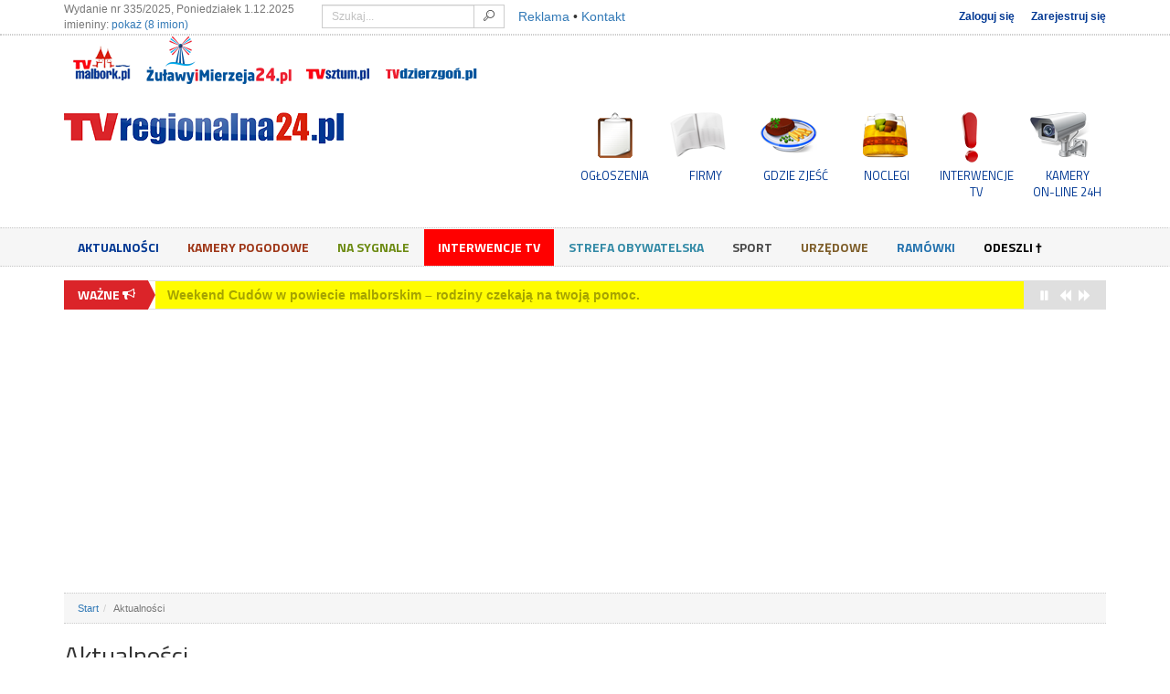

--- FILE ---
content_type: text/html; charset=UTF-8
request_url: https://tvregionalna24.pl/aktualnosci?word=%20burmistrz%20miasta%20malborka
body_size: 17088
content:
<!DOCTYPE html>
<html itemscope lang="pl">
<head>
    <meta charset="utf-8">
    <title>Wideo wiadomości z powiatu malborskiego, sztumskiego, nowodworskiego</title>

    <meta http-equiv="X-UA-Compatible" content="IE=edge">
    <meta name="viewport" content="width=device-width, initial-scale=1">
    <meta name="description" content="Oglądaj wiadomości z malborskiego, sztumskiego, nowodworskiego i ich okolic w TVRegionalna24.pl! Zawsze aktualne i świeże wiadomości z Malborka, Sztumu, Dzierzgonia, Nowego Stawu i ich okolic">
    <meta name="keywords" content="wideo wiadomości, tv malbork, tvregionalna, tvregionalna24, malbork, sztum, dzierzgoń, nowy staw, powiat malborski, powiat sztumski, region malborka, pomorze, pomorskie, filmy, informacje, telewizja internetowa, telewizja, kamery, internetowe, on-line, sensacja,wypadki">
    <meta name="robots" content="index,follow">

    
    <base href="https://tvregionalna24.pl/" /><!--[if ie]></base><![endif]-->
    
        <meta itemprop="name" content="Wideo wiadomości z powiatu malborskiego, sztumskiego, nowodworskiego">
        <meta itemprop="description" content="Oglądaj wiadomości z malborskiego, sztumskiego, nowodworskiego i ich okolic w TVRegionalna24.pl! Zawsze aktualne i świeże wiadomości z Malborka, Sztumu, Dzierzgonia, Nowego Stawu i ich okolic">
        <meta itemprop="image" content="https://tvregionalna24.pl/assets/images/og_image.jpg?v=20210309">

        <meta property="og:type" content="website" />
        <meta property="og:url" content="https://tvregionalna24.pl/aktualnosci" />
        <meta property="og:site_name" content="tvregionalna24.pl" />
        <meta property="og:title" content="Wideo wiadomości z powiatu malborskiego, sztumskiego, nowodworskiego" />
        <meta property="og:description" content="Oglądaj wiadomości z malborskiego, sztumskiego, nowodworskiego i ich okolic w TVRegionalna24.pl! Zawsze aktualne i świeże wiadomości z Malborka, Sztumu, Dzierzgonia, Nowego Stawu i ich okolic" />
        <meta property="og:image" content="https://tvregionalna24.pl/assets/images/og_image.jpg?v=20210309" />
        <meta property="og:image:width" content="200" />
        <meta property="og:image:height" content="200" />
            <meta property="fb:app_id" content="179083845599730" />

    <link href='https://fonts.googleapis.com/css?family=Titillium+Web:400,700&subset=latin,latin-ext' rel='stylesheet' type='text/css'>
    <link type="text/css" rel="stylesheet" href="https://tvregionalna24.pl/assets/css/1/minified.css?v=1757757188" />
    <script src="/assets/js/libs/modernizr.min.js"></script>

    
    <link rel="shortcut icon" href="/favicon.ico" type="image/x-icon" />

    <script src="//imasdk.googleapis.com/js/sdkloader/ima3.js"></script>
    <script src="https://www.google.com/recaptcha/api.js?render=6Lcb2sEUAAAAACGrQK2-rxsIS9_uEBO5OY3FMFQo"></script>
    <script src="/assets/js/libs/jquery-1.11.1.min.js"></script>
    <script src="/assets/js/libs/jquery.countdown.min.js"></script>
    <!--<script src="/assets/js/hdflvplayer/swfobject.js"></script>-->
    <script src="/assets/js/libs/swfobject.js"></script>
        <script>
        var _baseurl = 'https://tvregionalna24.pl/',
            _token_name = 'ci_csrf_token',
            _hash = '',
            _default_lat = 54.036132,
            _default_lng = 19.037976,
            recaptcha_key = '6Lcb2sEUAAAAACGrQK2-rxsIS9_uEBO5OY3FMFQo';

        grecaptcha.ready(function() {
            grecaptcha.execute(recaptcha_key, {action: 'articles_index'});
        });
    </script>

                <script async src="//cmp.optad360.io/items/eb27a190-53af-4cf6-8a80-6a9d4497f48e.min.js"></script>
        
    
    <script>
        (function(i,s,o,g,r,a,m){i['GoogleAnalyticsObject']=r;i[r]=i[r]||function(){
        (i[r].q=i[r].q||[]).push(arguments)},i[r].l=1*new Date();a=s.createElement(o),
        m=s.getElementsByTagName(o)[0];a.async=1;a.src=g;m.parentNode.insertBefore(a,m)
        })(window,document,'script','//www.google-analytics.com/analytics.js','ga');
        ga('create', 'UA-42658311-1', 'auto');
        ga('send', 'pageview');
    </script>

    
    <script async src="https://pagead2.googlesyndication.com/pagead/js/adsbygoogle.js?client=ca-pub-6547727445360599" crossorigin="anonymous"></script>
    <script async src="//www.statsforads.com/tag/e0a2e0cd-1b1b-41f1-a29f-beda3d4489fc.min.js"></script>
</head>
<body>
    <amp-auto-ads type="adsense" data-ad-client="ca-pub-6547727445360599"></amp-auto-ads>
    <div id="fb-root"></div>
    <script>(function(d, s, id) {
      var js, fjs = d.getElementsByTagName(s)[0];
      if (d.getElementById(id)) return;
      js = d.createElement(s); js.id = id;
      js.src = "//connect.facebook.net/pl_PL/sdk.js#xfbml=1&version=v2.5&appId=179083845599730";
      fjs.parentNode.insertBefore(js, fjs);
    }(document, 'script', 'facebook-jssdk'));</script>
    <header>
        <div id="top_nav">
            <div class="container">
                <span class="text-muted imieniny xs-text-center">Wydanie nr 335/2025, Poniedziałek 1.12.2025 <br />imieniny: <a onclick="$('#imieniny_list').show();$(this).hide()">pokaż (8 imion)</a><span id="imieniny_list">Eligia, Natalia, Platon, Edmund, Eligiusz, Blanka, Sobiesława, Gosława</span></span>
                <div class="clearfix visible-xs"></div>
                <form action="https://tvregionalna24.pl/szukaj" accept-charset="utf-8" method="get" id="main_search">                    <div class="input-group">
                        <input type="text" name="word" class="form-control input-sm" placeholder="Szukaj...">
                        <span class="input-group-btn">
                            <button class="btn btn-default btn-sm" type="submit"><i class="icon-search"></i></button>
                        </span>
                    </div>
                </form>                <div class="clearfix visible-xs"></div>
                <span class="contact_links"><a href="/reklama">Reklama</a> &bull; <a href="/kontakt">Kontakt</a></span>
                                    <ul class="login-buttons">
                        <li><a href="/logowanie">Zaloguj się</a></li>
                        <li><a href="/rejestracja">Zarejestruj się</a></li>
                    </ul>
                            </div>
            <div class="double-split"></div>
            <div class="relative">
                <div class="container">
                    <!--<button class="btn btn-xs other-services-btn" style="color:#fff;-webkit-border-radius: 3px;-webkit-border-top-left-radius:0px;-webkit-border-top-right-radius:0px;-moz-border-radius: 3px;-moz-border-radius-topleft:0px;-moz-border-radius-topright:0px;border-radius: 3px;border-top-left-radius:0px;border-top-right-radius:0px;" type="button" data-toggle="collapse" data-target="#otherServicescollapse" aria-expanded="false" aria-controls="otherServicescollapse">Nasze inne serwisy</button>-->
                    <div class="collapse in" id="otherServicescollapse" style="margin-bottom:0px">
                        <ul class="list-inline text-left sm-text-center xs-text-center" style="float:none">
                                                                                        <li><a href="https://tvmalbork.pl" title="tvmalbork.pl" data-toggle="tooltip" data-placement="bottom" style="display:block"><img src="/assets/images/services/tvmalbork-small.png" alt="tvmalbork.pl" /></a></li>
                                                                                        <li><a href="https://zulawyimierzeja24.pl" title="zulawyimierzeja24.pl" data-toggle="tooltip" data-placement="bottom" style="display:block"><img src="/assets/images/services/zulawyimierzeja24-small.png" alt="zulawyimierzeja24.pl" /></a></li>
                                                                                        <li><a href="https://tvsztum.pl" title="tvsztum.pl" data-toggle="tooltip" data-placement="bottom" style="display:block"><img src="/assets/images/services/tvsztum-small.png" alt="tvsztum.pl" /></a></li>
                                                                                        <li><a href="https://tvdzierzgon.pl" title="tvdzierzgon.pl" data-toggle="tooltip" data-placement="bottom" style="display:block"><img src="/assets/images/services/tvdzierzgon-small.png" alt="tvdzierzgon.pl" /></a></li>
                                                    </ul>
                    </div>
                </div>
            </div>
        </div>
        <div id="logo-container">
            <div class="container">
                <div class="row">
                    <div class="col-md-4 col-sm-12 col-xs-12 sm-text-center xs-text-center">
                        <a href="https://tvregionalna24.pl/" title="powrót do strony głównej">
                            <img src="/assets/images/logo-tvregionalna24.png" alt="logo" class="img-responsive xs-img-responsive" />
                        </a>
                    </div>
                    <div class="col-md-8 col-sm-12 col-xs-12 sm-text-center xs-text-center text-right hidden-xs">
                        <ul>
                            <li><a href="/ogloszenia" title="ogłoszenia" class="main-icon-ogloszenia">OGŁOSZENIA</a></li>
                            <li><a href="/firmy" title="firmy" class="main-icon-firmy">FIRMY</a></li>
                            <li><a href="/firmy/222/gastronomia" title="gdzie zjeść?" class="main-icon-gdziezjesc">GDZIE ZJEŚĆ</a></li>
                            <li><a href="/firmy/223/noclegi" title="noclegi" class="main-icon-noclegi">NOCLEGI</a></li>
                            <li><a href="/aktualnosci/155/interwencje-tv" title="interwencje TV" class="main-icon-interwencje">INTERWENCJE TV</a></li>
                            <li><a href="/kamery" title="kamery on-line 24h" class="main-icon-kamery">KAMERY<br />ON-LINE 24H</a></li>
                        </ul>
                    </div>
                </div>
            </div>
        </div>
    </header>
    <nav class="navbar" id="main_nav">
        <div class="container">
            <div class="navbar-header">
                <button type="button" class="navbar-toggle" data-toggle="collapse" data-target=".navbar-collapse">
                    <span class="sr-only">Menu</span>
                    <span class="icon-bar"></span>
                    <span class="icon-bar"></span>
                    <span class="icon-bar"></span>
                </button>
                <ul>
                    <li><a href="/ogloszenia" title="ogłoszenia" class="main-icon-xs-ogloszenia">OGŁOSZENIA</a></li>
                    <li><a href="/firmy" title="firmy" class="main-icon-xs-firmy">FIRMY</a></li>
                    <li><a href="/firmy/222/gastronomia" title="gdzie zjeść?" class="main-icon-xs-gdziezjesc">GDZIE ZJEŚĆ</a></li>
                    <li><a href="/firmy/223/noclegi" title="noclegi" class="main-icon-xs-noclegi">NOCLEGI</a></li>
                    <li><a href="/aktualnosci/155/interwencje-tv" title="interwencje TV" class="main-icon-xs-interwencje">INTERWENCJE TV</a></li>
                    <li><a href="/kamery" title="kamery on-line 24h" class="main-icon-xs-kamery">KAMERY ON-LINE 24H</a></li>
                </ul>
            </div>
            <div class="navbar-collapse collapse relative">
                <ul class="nav navbar-nav">
                    <li class=""><a href="/aktualnosci/153/wiadomosci">Aktualności</a></li><li class=""><a href="/kamery">Kamery Pogodowe</a></li><li class=""><a href="/aktualnosci/154/na-sygnale">Na sygnale</a></li><li class=""><a href="/aktualnosci/155/interwencje-tv">Interwencje TV</a></li><li class=""><a href="/aktualnosci/156/strefa-obywatelska">Strefa obywatelska</a></li><li class=""><a href="/aktualnosci/157/sport">Sport</a></li><li class=""><a href="/aktualnosci/159/urzedowe">Urzędowe</a></li><li class=""><a href="/aktualnosci/160/ramowki">Ramówki</a></li><li class=""><a href="/aktualnosci/373/odeszli">Odeszli †</a></li>                </ul>
            </div>
        </div>
    </nav>

    <section class="container">
                    <div class="row ticker-outer">
                <div class="col-lg-12">
                    <ul id="ticker">
                                                    <li>
                                <a href="/aktualnosci/47790,uzywki-art-tluszczowe-slodycze-i-desery-obecnie-na">Używki, art. tłuszczowe, słodycze i desery obecnie najbardziej drenują portfele Polaków</a>
                            </li>
                                                    <li>
                                <a href="/aktualnosci/47788,malbork-mieszkancy-chca-balkonow-doczepnych-spoldz">Malbork: mieszkańcy chcą balkonów doczepnych, spółdzielnia MSM wspiera inicjatywy</a>
                            </li>
                                                    <li>
                                <a href="/aktualnosci/47785,weekend-cudow-w-powiecie-malborskim-rodziny-czekaj">Weekend Cudów w powiecie malborskim – rodziny czekają na twoją pomoc.</a>
                            </li>
                                                    <li>
                                <a href="/aktualnosci/47781,czy-polska-wyrosla-juz-z-visa-i-mastercard-przelom">Czy Polska wyrosła już z Visa i Mastercard? Przełom w płatnościach online w 2025 roku</a>
                            </li>
                                                    <li>
                                <a href="/aktualnosci/47779,kolej-na-zulawy-petycja-w-sprawie-budowy-linii-kol">Kolej na Żuławy!  Petycja w sprawie budowy linii kolejowej Gdańsk - Wiślinka (Most Sobieszewski)–Nowy Dwór Gdański - Elbląg</a>
                            </li>
                                            </ul>
                </div>
            </div>
        
        <div class="clearfix"></div>
        <div class="text-center">
                    </div>

        <div class="clearfix"></div>
        <div class="text-center advert-A1">
            <script async src="//pagead2.googlesyndication.com/pagead/js/adsbygoogle.js"></script>
<!-- elastyczna na gorze -->
<ins class="adsbygoogle"
     style="display:block"
     data-ad-client="ca-pub-6547727445360599"
     data-ad-slot="9546672363"
     data-ad-format="auto"
     data-full-width-responsive="true"></ins>
<script>
(adsbygoogle = window.adsbygoogle || []).push({});
</script>        </div>

                    <div class="row">
                <div class="col-lg-12">
                    <ol class="breadcrumb"><li class="home"><a href="https://tvregionalna24.pl/.">Start</a></li><li class="active">Aktualności</li></ol>
                </div>
            </div>
        
                <h1 class="heading">Aktualności </h1>

<div class="row">
	<div class="col-sm-8 col-md-8 col-lg-8 main">
		<div class="offbox-widget">
			
            <div id="offbox_comments">
                <div class="headline">
                    <span><i class="icon-comments"></i> &nbsp; To się komentuje</span>
                </div>
                <div class="offbox_comments_body">
                            <a href="/aktualnosci/47788,malbork-mieszkancy-chca-balkonow-doczepnych-spoldz" title="Malbork: mieszkańcy chcą balkonów doczepnych, spółdzielnia MSM wspiera&amp;#8230;">
                                <span class="thumbnail pull-left"><img src="/data/articles/2025/11/28/s3_47788_malbork_mieszkancy_chca_balkonow_doczepnych_spoldzielnia_msm_wspiera_inicjatywy_1764322243.jpg" alt="Malbork: mieszkańcy chcą balkonów doczepnych, spółdzielnia MSM wspiera&amp;#8230;" class="img-responsive" /></span>
                                <small class="d-block"><i class="icon-user"></i> M.</small>
                                <span class="d-block comment-content">Jeśli ma Pani około 20 tys. zł na realizację balkonu to ok.</span>
                                <span class="clearfix"></span>
                            </a>
                            <a href="/aktualnosci/47788,malbork-mieszkancy-chca-balkonow-doczepnych-spoldz" title="Malbork: mieszkańcy chcą balkonów doczepnych, spółdzielnia MSM wspiera&amp;#8230;">
                                <span class="thumbnail pull-left"><img src="/data/articles/2025/11/28/s3_47788_malbork_mieszkancy_chca_balkonow_doczepnych_spoldzielnia_msm_wspiera_inicjatywy_1764322243.jpg" alt="Malbork: mieszkańcy chcą balkonów doczepnych, spółdzielnia MSM wspiera&amp;#8230;" class="img-responsive" /></span>
                                <small class="d-block"><i class="icon-user"></i> Mieszkaniec MSM  </small>
                                <span class="d-block comment-content">,,Pudło" proszę Pana. Nie jestem ,,samotną,sfrustrowaną osobą" ,ani nie mieszkam w tym bloku. Uważam&#8230;</span>
                                <span class="clearfix"></span>
                            </a>
                            <a href="/aktualnosci/47788,malbork-mieszkancy-chca-balkonow-doczepnych-spoldz" title="Malbork: mieszkańcy chcą balkonów doczepnych, spółdzielnia MSM wspiera&amp;#8230;">
                                <span class="thumbnail pull-left"><img src="/data/articles/2025/11/28/s3_47788_malbork_mieszkancy_chca_balkonow_doczepnych_spoldzielnia_msm_wspiera_inicjatywy_1764322243.jpg" alt="Malbork: mieszkańcy chcą balkonów doczepnych, spółdzielnia MSM wspiera&amp;#8230;" class="img-responsive" /></span>
                                <small class="d-block"><i class="icon-user"></i> Właścicielka mieszkania typu kawalerka</small>
                                <span class="d-block comment-content">Popieram pomysł dobudowy balkonów, mieszkam w takim mieszkaniu i bardzo bym się cieszyła z takiego&#8230;</span>
                                <span class="clearfix"></span>
                            </a>
                            <a href="/aktualnosci/47788,malbork-mieszkancy-chca-balkonow-doczepnych-spoldz" title="Malbork: mieszkańcy chcą balkonów doczepnych, spółdzielnia MSM wspiera&amp;#8230;">
                                <span class="thumbnail pull-left"><img src="/data/articles/2025/11/28/s3_47788_malbork_mieszkancy_chca_balkonow_doczepnych_spoldzielnia_msm_wspiera_inicjatywy_1764322243.jpg" alt="Malbork: mieszkańcy chcą balkonów doczepnych, spółdzielnia MSM wspiera&amp;#8230;" class="img-responsive" /></span>
                                <small class="d-block"><i class="icon-user"></i> Znający procedury budowlane</small>
                                <span class="d-block comment-content">Pani która pisze ten komentarz to samotna, sfrustrowana osoba która z braku czegoś lepszego do roboty&#8230;</span>
                                <span class="clearfix"></span>
                            </a>
                            <a href="/aktualnosci/47788,malbork-mieszkancy-chca-balkonow-doczepnych-spoldz" title="Malbork: mieszkańcy chcą balkonów doczepnych, spółdzielnia MSM wspiera&amp;#8230;">
                                <span class="thumbnail pull-left"><img src="/data/articles/2025/11/28/s3_47788_malbork_mieszkancy_chca_balkonow_doczepnych_spoldzielnia_msm_wspiera_inicjatywy_1764322243.jpg" alt="Malbork: mieszkańcy chcą balkonów doczepnych, spółdzielnia MSM wspiera&amp;#8230;" class="img-responsive" /></span>
                                <small class="d-block"><i class="icon-user"></i> Mieszkaniec bloku spòłdzielczego</small>
                                <span class="d-block comment-content">Bardzo fajna inicjatywa,bardzo popieram .Widziałem balkony w Tczewie, są bardzo estetyczne i funkcjonalne.Malbork&#8230;</span>
                                <span class="clearfix"></span>
                            </a>
                            <a href="/kamery/45,widok-live-z-auto-handel-rydwan-wjazd-na-mosty-mal" title="Widok live z Auto Handel Rydwan. Wjazd na mosty. Malbork, ul. Wałowa-Boczna.&amp;#8230;">
                                <span class="thumbnail pull-left"><img src="/data/snapshots/2025/11/29/45a0a91e726825b59c904f31db5da556b5.png" alt="Widok live z Auto Handel Rydwan. Wjazd na mosty. Malbork, ul. Wałowa-Boczna.&amp;#8230;" class="img-responsive" /></span>
                                <small class="d-block"><i class="icon-user"></i> Piotr</small>
                                <span class="d-block comment-content">Dzień dobry</span>
                                <span class="clearfix"></span>
                            </a>
                            <a href="/aktualnosci/47788,malbork-mieszkancy-chca-balkonow-doczepnych-spoldz" title="Malbork: mieszkańcy chcą balkonów doczepnych, spółdzielnia MSM wspiera&amp;#8230;">
                                <span class="thumbnail pull-left"><img src="/data/articles/2025/11/28/s3_47788_malbork_mieszkancy_chca_balkonow_doczepnych_spoldzielnia_msm_wspiera_inicjatywy_1764322243.jpg" alt="Malbork: mieszkańcy chcą balkonów doczepnych, spółdzielnia MSM wspiera&amp;#8230;" class="img-responsive" /></span>
                                <small class="d-block"><i class="icon-user"></i> Adam</small>
                                <span class="d-block comment-content">Robic jak najszybciej </span>
                                <span class="clearfix"></span>
                            </a>
                            <a href="/aktualnosci/47788,malbork-mieszkancy-chca-balkonow-doczepnych-spoldz" title="Malbork: mieszkańcy chcą balkonów doczepnych, spółdzielnia MSM wspiera&amp;#8230;">
                                <span class="thumbnail pull-left"><img src="/data/articles/2025/11/28/s3_47788_malbork_mieszkancy_chca_balkonow_doczepnych_spoldzielnia_msm_wspiera_inicjatywy_1764322243.jpg" alt="Malbork: mieszkańcy chcą balkonów doczepnych, spółdzielnia MSM wspiera&amp;#8230;" class="img-responsive" /></span>
                                <small class="d-block"><i class="icon-user"></i> Mieszkaniec MSM</small>
                                <span class="d-block comment-content">Artykuł zawiera wiele nieścisłości i jest tendencyjny (,,za balkonami") .Inicjator balkonów doczepnych&#8230;</span>
                                <span class="clearfix"></span>
                            </a>
                            <a href="/aktualnosci/47779,kolej-na-zulawy-petycja-w-sprawie-budowy-linii-kol" title="Kolej na Żuławy! Petycja w sprawie budowy linii kolejowej Gdańsk -&amp;#8230;">
                                <span class="thumbnail pull-left"><img src="/data/articles/2025/11/27/s3_47779_kolej_na_zulawy_petycja_w_sprawie_budowy_linii_kolejowej_gdansk_-_wislinka_most_.jpg" alt="Kolej na Żuławy! Petycja w sprawie budowy linii kolejowej Gdańsk -&amp;#8230;" class="img-responsive" /></span>
                                <small class="d-block"><i class="icon-user"></i> Jurek</small>
                                <span class="d-block comment-content">Robić jak najszybciej!</span>
                                <span class="clearfix"></span>
                            </a>
                </div>
            </div>			<div class="clearfix"></div>
			
            <div class="headline">
                <span class="color0">Przeczytaj koniecznie</span>
            </div>
            <div class="offbox-articles">
                    <a href="/aktualnosci/47790,uzywki-art-tluszczowe-slodycze-i-desery-obecnie-na">
                        <img src="/data/articles/2025/12/01/s3_47790_uzywki_art_tluszczowe_slodycze_i_desery_obecnie_najbardziej_drenuja_portfele_pol.jpg" alt="Używki, art. tłuszczowe, słodycze i desery obecnie najbardziej drenują&amp;#8230;" />
                        <span class="d-block">Używki, art. tłuszczowe, słodycze i desery obecnie najbardziej drenują portfele&#8230;</span>
                    </a>
                    <div class="clearfix"></div>
                    <a href="/aktualnosci/47788,malbork-mieszkancy-chca-balkonow-doczepnych-spoldz">
                        <img src="/data/articles/2025/11/28/s3_47788_malbork_mieszkancy_chca_balkonow_doczepnych_spoldzielnia_msm_wspiera_inicjatywy_1764322243.jpg" alt="Malbork: mieszkańcy chcą balkonów doczepnych, spółdzielnia MSM wspiera&amp;#8230;" />
                        <span class="d-block">Malbork: mieszkańcy chcą balkonów doczepnych, spółdzielnia MSM wspiera&#8230;</span>
                    </a>
                    <div class="clearfix"></div>
                    <a href="/aktualnosci/47781,czy-polska-wyrosla-juz-z-visa-i-mastercard-przelom">
                        <img src="/data/articles/2025/11/27/s3_47781_czy_polska_wyrosla_juz_z_visa_i_mastercard_przelom_w_platnosciach_online_w_2025_.jpg" alt="Czy Polska wyrosła już z Visa i Mastercard? Przełom w płatnościach&amp;#8230;" />
                        <span class="d-block">Czy Polska wyrosła już z Visa i Mastercard? Przełom w płatnościach online&#8230;</span>
                    </a>
                    <div class="clearfix"></div>
            </div>		</div>

		
		<form action="https://tvregionalna24.pl/aktualnosci" accept-charset="utf-8" class="form-inline validate" role="form" method="get" id="zawezarka">			<div class="form-group">
				<input type="text" name="word" value=" burmistrz miasta malborka" id="word" class="form-control validate[minSize[3]]" placeholder="Ze słowem"  />			</div>
							<div class="form-group text-left">
					<select name="category[]" class="multiselect" multiple="multiple" data-nonSelectedText="Kategoria">
<option value="153">Wiadomości</option>
<option value="154">Na sygnale</option>
<option value="155">Interwencje TV</option>
<option value="156">Strefa obywatelska</option>
<option value="157">Sport</option>
<option value="158">Kultura</option>
<option value="159">Urzędowe</option>
<option value="160">Ramówki</option>
<option value="161">Info Tygodnik</option>
<option value="373">Odeszli &#134;</option>
</select>				</div>
						<div class="form-group">
				<select name="order" class="form-control" id="order" style="onchange="$(this).parents('form').submit();">
<option value="1" selected="selected">Najnowsze</option>
<option value="2">Najstarsze</option>
<option value="3">Najczęściej oglądane</option>
<option value="4">Najlepiej oceniane</option>
</select>			</div>
			<div class="form-group">
				<button type="submit" class="btn btn-primary btn-block"><i class="icon-search"></i></button>
			</div>
		</form>
				<div class="articles_list">
							                <div class="box">
					<a href="https://tvregionalna24.pl/aktualnosci/47610,folklor-w-pelnym-blasku-xxi-ogolnopolski-konkurs-t" title="Folklor w pełnym blasku – XXI Ogólnopolski Konkurs Tańców Polskich&amp;#8230;" class="imagealpha">
						<img src="/data/articles/2025/11/10/s2_47610_folklor_w_pelnym_blasku_xxi_ogolnopolski_konkurs_tancow_polskich_o_muszle_baltyk.jpg.webp" alt="Folklor w pełnym blasku – XXI Ogólnopolski Konkurs Tańców Polskich&amp;#8230;" width="169" height="102" />
						<span class="fake-block">
							<h3><i class="fa fa-youtube-play article-icon" title="wideo" aria-hidden="true"></i>Folklor w pełnym blasku – XXI Ogólnopolski Konkurs Tańców Polskich O Muszlę&#8230;</h3>
							<small>Malbork na jeden weekend stał się stolicą polskiego tańca ludowego. W hali sportowej Zespołu Szkolno-Przedszkolnego nr 1 odbył się XXI Ogólnopolski Konkurs Tańców&#8230;</small>
							<small class="date">
								<i class="icon-time2"></i>
																	10 listopada, <b>16:23</b>
																&nbsp; &nbsp;
                                                                    <i class="icon-user"></i> Redakcja.  Czekamy na Twoje informacje.  &nbsp;&nbsp;&nbsp;
                                                                                                    <i class="icon-bubble"></i> 0 komentarzy                                							</small>
						</span>
					</a>
					<div class="clearfix"></div>
				</div>
											                <div class="box">
					<a href="https://tvregionalna24.pl/aktualnosci/47436,w-listopadzie-koncert-charytatywny-dla-hospicjum-m" title="W listopadzie koncert charytatywny dla Hospicjum Malborskiego i Bianki&amp;#8230;" class="imagealpha">
						<img src="/data/articles/2025/10/22/s2_47436_w_listopadzie_koncert_charytatywny_dla_hospicjum_malborskiego_i_bianki_sosinskie.jpg.webp" alt="W listopadzie koncert charytatywny dla Hospicjum Malborskiego i Bianki&amp;#8230;" width="169" height="102" />
						<span class="fake-block">
							<h3><i class="fa fa-picture-o article-icon" title="zdjęcia" aria-hidden="true"></i>W listopadzie koncert charytatywny dla Hospicjum Malborskiego i Bianki Sosińskiej.&#8230;</h3>
							<small>Już 7 i 8 listopada w Malborku oraz Nowym Stawie odbędą się wyjątkowe koncerty charytatywne zorganizowane przez Fundację Nadzieja II im. Stefani Zaorskiej. Dochód&#8230;</small>
							<small class="date">
								<i class="icon-time2"></i>
																	22 pażdziernika, <b>15:07</b>
																&nbsp; &nbsp;
                                                                    <i class="icon-user"></i> Redakcja.  Czekamy na Twoje informacje.  &nbsp;&nbsp;&nbsp;
                                                                                                    <i class="icon-bubble"></i> 0 komentarzy                                							</small>
						</span>
					</a>
					<div class="clearfix"></div>
				</div>
											                <div class="box">
					<a href="https://tvregionalna24.pl/aktualnosci/47214,szkola-podstawowa-nr-6-w-malborku-swietuje-80-lat-" title="Szkoła Podstawowa nr 6 w Malborku świętuje 80. lat edukacji. Wideo&amp;#8230;" class="imagealpha">
						<img src="/data/articles/2025/09/29/s2_47214_szkola_podstawowa_nr_6_w_malborku_swietuje_80_lat_edukacji_wideo_i_zdjecia.jpg.webp" alt="Szkoła Podstawowa nr 6 w Malborku świętuje 80. lat edukacji. Wideo&amp;#8230;" width="169" height="102" />
						<span class="fake-block">
							<h3><i class="fa fa-youtube-play article-icon" title="wideo" aria-hidden="true"></i><i class="fa fa-picture-o article-icon" title="zdjęcia" aria-hidden="true"></i>Szkoła Podstawowa nr 6 w Malborku świętuje 80. lat edukacji. Wideo i zdjęcia</h3>
							<small>Szkoła Podstawowa nr 6 im. Jana Kochanowskiego w Malborku Kałdowie w tym roku obchodzi wyjątkowy jubileusz – 80. lat działalności edukacyjnej i wychowawczej. Z tej&#8230;</small>
							<small class="date">
								<i class="icon-time2"></i>
																	29 września, <b>12:45</b>
																&nbsp; &nbsp;
                                                                    <i class="icon-user"></i> Redakcja.  Czekamy na Twoje informacje.  &nbsp;&nbsp;&nbsp;
                                                                                                    <i class="icon-bubble"></i> 0 komentarzy                                							</small>
						</span>
					</a>
					<div class="clearfix"></div>
				</div>
											                <div class="box">
					<a href="https://tvregionalna24.pl/aktualnosci/47092,malborski-mistrz-biznesu-2024-rozdany-dziewiata-ga" title="Malborski Mistrz Biznesu 2024 rozdany – dziewiąta gala uhonorowała&amp;#8230;" class="imagealpha">
						<img src="/data/articles/2025/09/14/s2_47092_malborski_mistrz_biznesu_2024_rozdany_dziewiata_gala_uhonorowala_lokalnych_przed.jpg.webp" alt="Malborski Mistrz Biznesu 2024 rozdany – dziewiąta gala uhonorowała&amp;#8230;" width="169" height="102" />
						<span class="fake-block">
							<h3><i class="fa fa-youtube-play article-icon" title="wideo" aria-hidden="true"></i><i class="fa fa-picture-o article-icon" title="zdjęcia" aria-hidden="true"></i>Malborski Mistrz Biznesu 2024 rozdany – dziewiąta gala uhonorowała lokalnych&#8230;</h3>
							<small>W Centrum Konferencyjnym Hotelu Malbork odbyła się dziewiąta edycja gali „Malborski Mistrz Biznesu”. To prestiżowe wydarzenie, organizowane przez Miasto i Gminę&#8230;</small>
							<small class="date">
								<i class="icon-time2"></i>
																	14 września, <b>10:45</b>
																&nbsp; &nbsp;
                                                                    <i class="icon-user"></i> Redakcja.  Czekamy na Twoje informacje.  &nbsp;&nbsp;&nbsp;
                                                                                                    <i class="icon-bubble"></i> 0 komentarzy                                							</small>
						</span>
					</a>
					<div class="clearfix"></div>
				</div>
											                <div class="box">
					<a href="https://tvregionalna24.pl/aktualnosci/46817,fontanna-na-placu-jagiellonczyka-bez-muzyki-i-swia" title="Fontanna na Placu Jagiellończyka bez muzyki i świateł. Co się stało&amp;#8230;" class="imagealpha">
						<img src="/data/articles/2025/08/13/s2_46817_fontanna_na_placu_jagiellonczyka_bez_muzyki_i_swiatel_co_sie_stalo_z_miejska_atr_175506791.JPG.webp" alt="Fontanna na Placu Jagiellończyka bez muzyki i świateł. Co się stało&amp;#8230;" width="169" height="102" />
						<span class="fake-block">
							<h3><i class="fa fa-youtube-play article-icon" title="wideo" aria-hidden="true"></i><i class="fa fa-picture-o article-icon" title="zdjęcia" aria-hidden="true"></i>Fontanna na Placu Jagiellończyka bez muzyki i świateł. Co się stało z miejską&#8230;</h3>
							<small>Fontanna na Placu Jagiellończyka przez lata była jednym z symboli letnich wieczorów w Malborku. Pokazy muzyczne z iluminacją świetlną przyciągały mieszkańców i&#8230;</small>
							<small class="date">
								<i class="icon-time2"></i>
																	10 sierpnia, <b>09:45</b>
																&nbsp; &nbsp;
                                                                    <i class="icon-user"></i> Redakcja.  Czekamy na Twoje informacje.  &nbsp;&nbsp;&nbsp;
                                                                                                    <i class="icon-bubble"></i> 13 komentarze                                							</small>
						</span>
					</a>
					<div class="clearfix"></div>
				</div>
											                <div class="box">
					<a href="https://tvregionalna24.pl/aktualnosci/46678,centralny-plac-zabaw-w-malborku-pod-lupa-ponad-8-m" title="Centralny Plac Zabaw w Malborku pod lupą: ponad 8 milionowa inwestycja&amp;#8230;" class="imagealpha">
						<img src="/data/articles/2025/07/20/s2_46678_centralny_plac_zabaw_w_malborku_pod_lupa_ponad_8_milionowa_inwestycja_z_problema.jpg.webp" alt="Centralny Plac Zabaw w Malborku pod lupą: ponad 8 milionowa inwestycja&amp;#8230;" width="169" height="102" />
						<span class="fake-block">
							<h3><i class="fa fa-youtube-play article-icon" title="wideo" aria-hidden="true"></i>Centralny Plac Zabaw w Malborku pod lupą: ponad 8 milionowa inwestycja z problemami&#8230;</h3>
							<small>Otwarcie Centralnego Placu Zabaw przy ul. Parkowej w Malborku miało być powodem do radości – szczególnie dla najmłodszych mieszkańców. Inwestycja o wartości ponad&#8230;</small>
							<small class="date">
								<i class="icon-time2"></i>
																	20 lipca, <b>10:33</b>
																&nbsp; &nbsp;
                                                                    <i class="icon-user"></i> Redakcja.  Czekamy na Twoje informacje.  &nbsp;&nbsp;&nbsp;
                                                                                                    <i class="icon-bubble"></i> 7 komentarzy                                							</small>
						</span>
					</a>
					<div class="clearfix"></div>
				</div>
									<div class="clearfix text-center advert-C1">
											</div>
											                <div class="box">
					<a href="https://tvregionalna24.pl/aktualnosci/46472,burmistrz-miasta-malborka-marek-charzewski-bez-wot" title="Burmistrz Miasta Malborka Marek Charzewski bez wotum zaufania, ale z absolutorium&amp;#8230;" class="imagealpha">
						<img src="/data/articles/2025/06/27/s2_46472_burmistrz_miasta_malborka_marek_charzewski_bez_wotum_zaufania_ale_z_absolutorium.jpg.webp" alt="Burmistrz Miasta Malborka Marek Charzewski bez wotum zaufania, ale z absolutorium&amp;#8230;" width="169" height="102" />
						<span class="fake-block">
							<h3><i class="fa fa-youtube-play article-icon" title="wideo" aria-hidden="true"></i>Burmistrz Miasta Malborka Marek Charzewski bez wotum zaufania, ale z absolutorium&#8230;</h3>
							<small>Podczas absolutoryjnej sesji Rady Miasta Malborka, burmistrz Marek Charzewski po raz drugi z rzędu nie uzyskał wotum zaufania. Mimo to radni przyznali mu absolutorium za&#8230;</small>
							<small class="date">
								<i class="icon-time2"></i>
																	27 czerwca, <b>10:46</b>
																&nbsp; &nbsp;
                                                                    <i class="icon-user"></i> Redakcja.  Czekamy na Twoje informacje.  &nbsp;&nbsp;&nbsp;
                                                                                                    <i class="icon-bubble"></i> 1 komentarz                                							</small>
						</span>
					</a>
					<div class="clearfix"></div>
				</div>
											                <div class="box">
					<a href="https://tvregionalna24.pl/aktualnosci/46125,osiem-dekad-wyjatkowa-wystawa-z-okazji-jubileuszu-" title="Osiem dekad… – wyjątkowa wystawa z okazji jubileuszu I LO w Malborku." class="imagealpha">
						<img src="/data/articles/2025/05/23/s2_46125_osiem_dekad_wyjatkowa_wystawa_z_okazji_jubileuszu_i_lo_w_malborku.jpg.webp" alt="Osiem dekad… – wyjątkowa wystawa z okazji jubileuszu I LO w Malborku." width="169" height="102" />
						<span class="fake-block">
							<h3><i class="fa fa-picture-o article-icon" title="zdjęcia" aria-hidden="true"></i>Osiem dekad… – wyjątkowa wystawa z okazji jubileuszu I LO w Malborku.</h3>
							<small>Z okazji 80-lecia istnienia I Liceum Ogólnokształcącego im. Henryka Sienkiewicza w Malborku, szkoła wraz z Muzeum Miasta Malborka zaprasza na wystawę „Osiem dekad…”,&#8230;</small>
							<small class="date">
								<i class="icon-time2"></i>
																	23 maja, <b>10:55</b>
																&nbsp; &nbsp;
                                                                    <i class="icon-user"></i> Redakcja.  Czekamy na Twoje informacje.  &nbsp;&nbsp;&nbsp;
                                                                                                    <i class="icon-bubble"></i> 0 komentarzy                                							</small>
						</span>
					</a>
					<div class="clearfix"></div>
				</div>
											                <div class="box">
					<a href="https://tvregionalna24.pl/aktualnosci/45762,sprawdz-ile-wiesz-o-malborku-iii-wielki-test-wiedz" title="Sprawdź, ile wiesz o Malborku - III Wielki Test Wiedzy już 25 kwietnia." class="imagealpha">
						<img src="/data/articles/2025/04/14/s2_45762_sprawdz_ile_wiesz_o_malborku_-_iii_wielki_test_wiedzy_juz_25_kwietnia.jpg.webp" alt="Sprawdź, ile wiesz o Malborku - III Wielki Test Wiedzy już 25 kwietnia." width="169" height="102" />
						<span class="fake-block">
							<h3><i class="fa fa-picture-o article-icon" title="zdjęcia" aria-hidden="true"></i>Sprawdź, ile wiesz o Malborku - III Wielki Test Wiedzy już 25 kwietnia.</h3>
							<small>W rocznicę nadania praw miejskich Malborkowi, miasto zaprasza mieszkańców do wspólnego świętowania w niecodzienny sposób – poprzez sprawdzian wiedzy o jego historii,&#8230;</small>
							<small class="date">
								<i class="icon-time2"></i>
																	14 kwietnia, <b>08:53</b>
																&nbsp; &nbsp;
                                                                    <i class="icon-user"></i> Redakcja.  Czekamy na Twoje informacje.  &nbsp;&nbsp;&nbsp;
                                                                                                    <i class="icon-bubble"></i> 0 komentarzy                                							</small>
						</span>
					</a>
					<div class="clearfix"></div>
				</div>
											                <div class="box">
					<a href="https://tvregionalna24.pl/aktualnosci/45380,jest-decyzja-sko-w-sprawie-rozbudowy-odcinka-dk22-" title="Jest decyzja SKO w sprawie rozbudowy odcinka DK22 w Malborku." class="imagealpha">
						<img src="/data/articles/2025/03/07/s2_45380_jest_decyzja_sko_w_sprawie_rozbudowy_odcinka_dk22_w_malborku.jpg.webp" alt="Jest decyzja SKO w sprawie rozbudowy odcinka DK22 w Malborku." width="169" height="102" />
						<span class="fake-block">
							<h3><i class="fa fa-youtube-play article-icon" title="wideo" aria-hidden="true"></i><i class="fa fa-picture-o article-icon" title="zdjęcia" aria-hidden="true"></i>Jest decyzja SKO w sprawie rozbudowy odcinka DK22 w Malborku.</h3>
							<small>W końcu po dwóch latach zapadł werdykt w sprawie, który był kością niezgody między Urzędem Miasta Malborka a Generalną Dyrekcją Dróg Krajowych i Autostrad w Gdańsku.&#8230;</small>
							<small class="date">
								<i class="icon-time2"></i>
																	7 marca, <b>16:04</b>
																&nbsp; &nbsp;
                                                                    <i class="icon-user"></i> Redakcja.  Czekamy na Twoje informacje.  &nbsp;&nbsp;&nbsp;
                                                                                                    <i class="icon-bubble"></i> 4 komentarze                                							</small>
						</span>
					</a>
					<div class="clearfix"></div>
				</div>
											                <div class="box">
					<a href="https://tvregionalna24.pl/aktualnosci/45288,miasto-malbork-ponownie-ma-konserwatora-zabytkow" title="Miasto Malbork ponownie ma konserwatora zabytków." class="imagealpha">
						<img src="/data/articles/2025/02/26/s2_45288_miasto_malbork_ponownie_ma_konserwatora_zabytkow.jpg.webp" alt="Miasto Malbork ponownie ma konserwatora zabytków." width="169" height="102" />
						<span class="fake-block">
							<h3><i class="fa fa-youtube-play article-icon" title="wideo" aria-hidden="true"></i>Miasto Malbork ponownie ma konserwatora zabytków.</h3>
							<small>Po ponad dwóch latach przerwy, z dniem 3 marca br. ponownie powołany zostanie Konserwator Zabytków Miasta Malborka. Nikogo zapewne nie zdziwi fakt, że o obiekty i obszary&#8230;</small>
							<small class="date">
								<i class="icon-time2"></i>
																	26 lutego, <b>10:46</b>
																&nbsp; &nbsp;
                                                                    <i class="icon-user"></i> Redakcja.  Czekamy na Twoje informacje.  &nbsp;&nbsp;&nbsp;
                                                                                                    <i class="icon-bubble"></i> 0 komentarzy                                							</small>
						</span>
					</a>
					<div class="clearfix"></div>
				</div>
											                <div class="box">
					<a href="https://tvregionalna24.pl/aktualnosci/44485,dk22-malbork-czy-ktos-w-koncu-musi-zginac-na-skrzy" title="DK22 Malbork. Czy ktoś w końcu musi zginąć na skrzyżowaniu ulic Wojska&amp;#8230;" class="imagealpha">
						<img src="/data/articles/2024/12/04/s2_44485_dk22_malbork_czy_ktos_w_koncu_musi_zginac_na_skrzyzowaniu_ulic_wojska_polskiego_.jpg.webp" alt="DK22 Malbork. Czy ktoś w końcu musi zginąć na skrzyżowaniu ulic Wojska&amp;#8230;" width="169" height="102" />
						<span class="fake-block">
							<h3>DK22 Malbork. Czy ktoś w końcu musi zginąć na skrzyżowaniu ulic Wojska Polskiego&#8230;</h3>
							<small>Choć decyzja środowiskowa dla rozbudowy drogi krajowej nr 22 na odcinku Malbork – Królewo wydana została przez Burmistrza Miasta Malborka w lutym 2023 roku i wydawało&#8230;</small>
							<small class="date">
								<i class="icon-time2"></i>
																	4 grudnia, <b>16:06</b>
																&nbsp; &nbsp;
                                                                    <i class="icon-user"></i> Redakcja.  Czekamy na Twoje informacje.  &nbsp;&nbsp;&nbsp;
                                                                                                    <i class="icon-bubble"></i> 5 komentarzy                                							</small>
						</span>
					</a>
					<div class="clearfix"></div>
				</div>
									<div class="clearfix text-center advert-C1">
											</div>
											                <div class="box">
					<a href="https://tvregionalna24.pl/aktualnosci/44214,malbork-20-lat-minelo-za-nami-jubileuszowy-konkurs" title="Malbork. 20. lat minęło – za nami jubileuszowy konkurs O Muszlę Bałtyku.&amp;#8230;" class="imagealpha">
						<img src="/data/articles/2024/11/12/s2_44214_malbork_20_lat_minelo_za_nami_jubileuszowy_konkurs_o_muszle_baltyku_wideo_i_zdje_173141943.jpg.webp" alt="Malbork. 20. lat minęło – za nami jubileuszowy konkurs O Muszlę Bałtyku.&amp;#8230;" width="169" height="102" />
						<span class="fake-block">
							<h3><i class="fa fa-youtube-play article-icon" title="wideo" aria-hidden="true"></i>Malbork. 20. lat minęło – za nami jubileuszowy konkurs O Muszlę Bałtyku. Wideo</h3>
							<small>Za nami wyjątkowa, jubileuszowa edycja Ogólnopolskiego Konkursu Tańców Polskich „O Muszlę Bałtyku”, w której wystąpiła rekordowa liczba uczestników z całej&#8230;</small>
							<small class="date">
								<i class="icon-time2"></i>
																	12 listopada, <b>14:35</b>
																&nbsp; &nbsp;
                                                                    <i class="icon-user"></i> Redakcja.  Czekamy na Twoje informacje.  &nbsp;&nbsp;&nbsp;
                                                                                                    <i class="icon-bubble"></i> 0 komentarzy                                							</small>
						</span>
					</a>
					<div class="clearfix"></div>
				</div>
											                <div class="box">
					<a href="https://tvregionalna24.pl/aktualnosci/43974,malbork-nagrody-dla-nauczycieli-i-dyrektorow-z-oka" title="Malbork. Nagrody dla nauczycieli i dyrektorów z okazji Dnia Edukacji&amp;#8230;" class="imagealpha">
						<img src="/data/articles/2024/10/18/s2_43974_malbork_nagrody_dla_nauczycieli_i_dyrektorow_z_okazji_dnia_edukacji_narodowej.jpg.webp" alt="Malbork. Nagrody dla nauczycieli i dyrektorów z okazji Dnia Edukacji&amp;#8230;" width="169" height="102" />
						<span class="fake-block">
							<h3><i class="fa fa-picture-o article-icon" title="zdjęcia" aria-hidden="true"></i>Malbork. Nagrody dla nauczycieli i dyrektorów z okazji Dnia Edukacji Narodowej.</h3>
							<small>W malborskim magistracie odbyła się uroczystość z okazji Dnia Edukacji Narodowej, podczas której wyróżniającym się nauczycielom i dyrektorom placówek oświatowych&#8230;</small>
							<small class="date">
								<i class="icon-time2"></i>
																	18 pażdziernika, <b>12:16</b>
																&nbsp; &nbsp;
                                                                    <i class="icon-user"></i> Redakcja.  Czekamy na Twoje informacje.  &nbsp;&nbsp;&nbsp;
                                                                                                    <i class="icon-bubble"></i> 0 komentarzy                                							</small>
						</span>
					</a>
					<div class="clearfix"></div>
				</div>
											                <div class="box">
					<a href="https://tvregionalna24.pl/aktualnosci/43939,malbork-moc-bibliotek-za-nami-gra-terenowa-w-ramac" title="Malbork. Moc bibliotek - za nami gra terenowa w ramach Ogólnopolskiej&amp;#8230;" class="imagealpha">
						<img src="/data/articles/2024/10/15/s2_43939_malbork_moc_bibliotek_-_za_nami_gra_terenowa_w_ramach_ogolnopolskiej_nocy_biblio.jpg.webp" alt="Malbork. Moc bibliotek - za nami gra terenowa w ramach Ogólnopolskiej&amp;#8230;" width="169" height="102" />
						<span class="fake-block">
							<h3><i class="fa fa-picture-o article-icon" title="zdjęcia" aria-hidden="true"></i>Malbork. Moc bibliotek - za nami gra terenowa w ramach Ogólnopolskiej Nocy Bibliotek.</h3>
							<small>Pomorska Biblioteka Pedagogiczna w Malborku, z okazji jubileuszowej X Ogólnopolskiej Nocy Bibliotek, zorganizowała grę terenową dla uczniów malborskich szkół podstawowych.&#8230;</small>
							<small class="date">
								<i class="icon-time2"></i>
																	15 pażdziernika, <b>14:04</b>
																&nbsp; &nbsp;
                                                                    <i class="icon-user"></i> Redakcja.  Czekamy na Twoje informacje.  &nbsp;&nbsp;&nbsp;
                                                                                                    <i class="icon-bubble"></i> 0 komentarzy                                							</small>
						</span>
					</a>
					<div class="clearfix"></div>
				</div>
									</div>
		<div class="text-center">
			<ul class="pagination"><li class="active"><span>1</span></li><li><a href="https://tvregionalna24.pl/aktualnosci/?p=2&word= burmistrz miasta malborka" data-ci-pagination-page="2">2</a></li><li><a href="https://tvregionalna24.pl/aktualnosci/?p=3&word= burmistrz miasta malborka" data-ci-pagination-page="3">3</a></li><li><a href="https://tvregionalna24.pl/aktualnosci/?p=4&word= burmistrz miasta malborka" data-ci-pagination-page="4">4</a></li><li><a href="https://tvregionalna24.pl/aktualnosci/?p=5&word= burmistrz miasta malborka" data-ci-pagination-page="5">5</a></li><li><a href="https://tvregionalna24.pl/aktualnosci/?p=6&word= burmistrz miasta malborka" data-ci-pagination-page="6">6</a></li><li><a href="https://tvregionalna24.pl/aktualnosci/?p=7&word= burmistrz miasta malborka" data-ci-pagination-page="7">7</a></li><li><a href="https://tvregionalna24.pl/aktualnosci/?p=8&word= burmistrz miasta malborka" data-ci-pagination-page="8">8</a></li><li><a href="https://tvregionalna24.pl/aktualnosci/?p=9&word= burmistrz miasta malborka" data-ci-pagination-page="9">9</a></li><li><a href="https://tvregionalna24.pl/aktualnosci/?p=10&word= burmistrz miasta malborka" data-ci-pagination-page="10">10</a></li><li><a href="https://tvregionalna24.pl/aktualnosci/?p=11&word= burmistrz miasta malborka" data-ci-pagination-page="11">11</a></li><li><a href="https://tvregionalna24.pl/aktualnosci/?p=2&word= burmistrz miasta malborka" data-ci-pagination-page="2">&rsaquo;</a></li></ul>		</div>
			</div>
	<div class="col-sm-4 col-md-4 col-lg-4 sidebar">
		<div id="offbox-sidebar" class="offbox-sidebar">
			<div class="clearfix"></div>
			        <div class="row widget">
        <div class="col-md-12 text-center advert-B2">
            <ins class="staticpubads89354"
	 data-sizes-desktop="336x280,300x250"
         data-sizes-mobile="336x280,300x250"
         data-slot="8"
    >
    </ins>        </div>
    </div>
            <div class="row widget">
        <div class="col-md-12 text-center advert-B2">
            <p><a href="https://www.pracuj.pl/praca/malbork;wp?rd=75" rel="nofollow">Oferty pracy</a></p>
<br>
<p><a href="https://www.malborskieswiatlowody.pl" rel="nofollow">Super Internet i Telewizja HD i 4K po 100 % Światłowodzie w Malborku, Nowym Stawie, Nowym Dworze Gdańskim i Fromborku</a></p>
<script async src="//pagead2.googlesyndication.com/pagead/js/adsbygoogle.js"></script>
<!-- elastyczna na gorze -->
<ins class="adsbygoogle"
     style="display:block"
     data-ad-client="ca-pub-6547727445360599"
     data-ad-slot="9546672363"
     data-ad-format="auto"
     data-full-width-responsive="true"></ins>
<script>
(adsbygoogle = window.adsbygoogle || []).push({});
</script>        </div>
    </div>
            <div class="row widget advert-B1-outer">
        <div class="col-md-12 text-center advert-B1">
            <a href="https://malborskieswiatlowody.pl/p/22/pakiety-internet-swiatlowodowy-telewizja" rel="nofollow"><img alt="" src="https://tvmalbork.pl/data/media/2024/07/05/s4_43019_tak_bawiliscie_sie_na_koncercie_zespolu_varius_manx_kasi_stankiewicz_w_malborku__172016183.jpg.webp" class="img-responsive" /></a>

<script async src="//pagead2.googlesyndication.com/pagead/js/adsbygoogle.js"></script>
<!-- elastyczna na gorze -->
<ins class="adsbygoogle"
     style="display:block"
     data-ad-client="ca-pub-6547727445360599"
     data-ad-slot="9546672363"
     data-ad-format="auto"
     data-full-width-responsive="true"></ins>
<script>
(adsbygoogle = window.adsbygoogle || []).push({});
</script>        </div>
    </div>
                <div class="widget promoted_rotated">
                                                            <div class="headline">
                        <h1 class="color10">PROMO ART</h1>
                    </div>
                                <div class="sidebar-slider" data-speed="500" data-autoplay="4800" data-effect="slide">
                    <div class="swiper-container">
                        <div class="swiper-wrapper">
                                                                                            <div class="swiper-slide">
                                    <a href="/aktualnosci/47315,szop-spolka-z-oo-w-nowym-dworze-gdanskim-oglasza-n">
                                        <img src="/data/articles/2025/10/10/s1_47315_szop_spolka_z_oo_w_nowym_dworze_gdanskim_oglasza_nabor_na_stanowisko_elektryk_-_.jpg.webp" alt="&quot;SZOP&quot; Spółka z o.o. w Nowym Dworze Gdańskim ogłasza nabór na stanowisko:&amp;#8230;" />
                                        <h4>"SZOP" Spółka z o.o. w Nowym Dworze Gdańskim ogłasza nabór na stanowisko: ELEKTRYK - PRACOWNIK OBSŁUGI SIECI I OBIEKTÓW&#8230;</h4>
                                    </a>
                                </div>
                                                                                            <div class="swiper-slide">
                                    <a href="/aktualnosci/47743,przetarg-na-nabycie-lokalu-mieszkalnego-przy-ul-mi">
                                        <img src="/data/articles/2025/11/25/s1_47743_przetarg_na_nabycie_lokalu_mieszkalnego_przy_ul_michalowskiego_w_malborku.jpg.webp" alt="Przetarg na nabycie lokalu mieszkalnego przy ul. Michałowskiego w Malborku" />
                                        <h4>Przetarg na nabycie lokalu mieszkalnego przy ul. Michałowskiego w Malborku</h4>
                                    </a>
                                </div>
                                                                                            <div class="swiper-slide">
                                    <a href="/aktualnosci/47788,malbork-mieszkancy-chca-balkonow-doczepnych-spoldz">
                                        <img src="/data/articles/2025/11/28/s1_47788_malbork_mieszkancy_chca_balkonow_doczepnych_spoldzielnia_msm_wspiera_inicjatywy_1764322243.jpg.webp" alt="Malbork: mieszkańcy chcą balkonów doczepnych, spółdzielnia MSM wspiera&amp;#8230;" />
                                        <h4>Malbork: mieszkańcy chcą balkonów doczepnych, spółdzielnia MSM wspiera inicjatywy</h4>
                                    </a>
                                </div>
                                                                                            <div class="swiper-slide">
                                    <a href="/aktualnosci/47781,czy-polska-wyrosla-juz-z-visa-i-mastercard-przelom">
                                        <img src="/data/articles/2025/11/27/s1_47781_czy_polska_wyrosla_juz_z_visa_i_mastercard_przelom_w_platnosciach_online_w_2025_.jpg.webp" alt="Czy Polska wyrosła już z Visa i Mastercard? Przełom w płatnościach&amp;#8230;" />
                                        <h4>Czy Polska wyrosła już z Visa i Mastercard? Przełom w płatnościach online w 2025 roku</h4>
                                    </a>
                                </div>
                                                                                            <div class="swiper-slide">
                                    <a href="/aktualnosci/47790,uzywki-art-tluszczowe-slodycze-i-desery-obecnie-na">
                                        <img src="/data/articles/2025/12/01/s1_47790_uzywki_art_tluszczowe_slodycze_i_desery_obecnie_najbardziej_drenuja_portfele_pol.jpg.webp" alt="Używki, art. tłuszczowe, słodycze i desery obecnie najbardziej drenują&amp;#8230;" />
                                        <h4>Używki, art. tłuszczowe, słodycze i desery obecnie najbardziej drenują portfele Polaków</h4>
                                    </a>
                                </div>
                                                                                            <div class="swiper-slide">
                                    <a href="/aktualnosci/46276,wi-fi-7-od-malborskich-swiatlowodow-ultra-szybki-i">
                                        <img src="/data/articles/2025/06/05/s1_46276_wi-fi_7_od_malborskich_swiatlowodow_ultra_szybki_internet_bezprzewodowy_w_twoim__174913032.jpg.webp" alt="Wi-Fi 7 od Malborskich Światłowodów – ultra szybki internet bezprzewodowy&amp;#8230;" />
                                        <h4>Wi-Fi 7 od Malborskich Światłowodów – ultra szybki internet bezprzewodowy w Twoim domu</h4>
                                    </a>
                                </div>
                                                                                            <div class="swiper-slide">
                                    <a href="/aktualnosci/47779,kolej-na-zulawy-petycja-w-sprawie-budowy-linii-kol">
                                        <img src="/data/articles/2025/11/27/s1_47779_kolej_na_zulawy_petycja_w_sprawie_budowy_linii_kolejowej_gdansk_-_wislinka_most_.jpg.webp" alt="Kolej na Żuławy! Petycja w sprawie budowy linii kolejowej Gdańsk -&amp;#8230;" />
                                        <h4>Kolej na Żuławy! Petycja w sprawie budowy linii kolejowej Gdańsk - Wiślinka (Most Sobieszewski)–Nowy Dwór Gdański&#8230;</h4>
                                    </a>
                                </div>
                                                    </div>
                    </div>
                    <!--<div class="swiper-pagination swiper-pagination-white sidebar-pagination"></div>-->
                    <div class="sidebar-slider-button-next"></div>
                    <div class="sidebar-slider-button-prev"></div>
                </div>
                    </div>
                                    <div class="widget ogl_rotated">
                                    <div class="headline">
                        <h1 class="color3">ogłoszenia premium</h1>
                    </div>
                                <div class="sidebar-slider" data-speed="500" data-autoplay="5000" data-effect="fade">
                    <div class="swiper-container">
                        <div class="swiper-wrapper">
                                                            <div class="swiper-slide">
                                    <a href="/ogloszenia/10567,pbr-przyszlosc-piotr-wysocki-spz-oo-zatrudni-praco">
                                        <img src="/data/media/2025/11/20/s1_pbr_przyszlosc_piotr_wysocki_spz_oo_zatrudni_pracownikow.png" alt="PBR &quot;Przyszłość&quot; Piotr Wysocki Sp.z o.o. zatrudni pracowników!" />
                                        <span class="fake-block">
                                            PBR "Przyszłość" Piotr Wysocki Sp.z o.o. zatrudni pracowników!                                                                                    </span>
                                    </a>
                                </div>
                                                            <div class="swiper-slide">
                                    <a href="/ogloszenia/10563,szop-spolka-z-oo-w-nowym-dworze-gdanskim-oglasza-n">
                                        <img src="/data/media/2025/10/10/s1_szop_spolka_z_oo_w_nowym_dworze_gdanskim_oglasza_nabor_na_stanowisko_elektryk_-_.jpg" alt="SZOP&quot; Spółka z o.o. w Nowym Dworze Gdańskim ogłasza nabór na stanowisko:   ELEKTRYK - PRACOWNIK OBSŁUGI SIECI I OBIEKTÓW KANALIZACYJNYCH I CIEPŁOWNICZYCH" />
                                        <span class="fake-block">
                                            SZOP" Spółka z o.o. w Nowym Dworze Gdańskim ogłasza nabór na stanowisko: ELEKTRYK - PRACOWNIK OBSŁUGI SIECI I OBIEKTÓW KANALIZACYJNYCH I CIEPŁOWNICZYCH                                                                                    </span>
                                    </a>
                                </div>
                                                            <div class="swiper-slide">
                                    <a href="/ogloszenia/10534,monter-sieci-swiatlowodowych-w-malborku-i-braniewi">
                                        <img src="/data/media/2025/02/04/s1_monter_sieci_swiatlowodowych_w_malborku_i_braniewie.jpg" alt="Monter sieci światłowodowych w Malborku i Braniewie" />
                                        <span class="fake-block">
                                            Monter sieci światłowodowych w Malborku i Braniewie                                                                                            <br /><big><strong>8 000,00 PLN</strong></big>
                                                                                    </span>
                                    </a>
                                </div>
                                                            <div class="swiper-slide">
                                    <a href="/ogloszenia/10285,poszukujemy-pracownikow-malbork-nowy-staw-stare-po">
                                        <img src="/data/media/2022/04/01/s1_poszukujemy_pracownikow_malbork_nowy_staw_stare_pole_-_wymagane_prawo_jazdy_kate.png" alt="Poszukujemy pracowników Malbork, Nowy Staw, Stare Pole - Wymagane prawo jazdy kategoria B " />
                                        <span class="fake-block">
                                            Poszukujemy pracowników Malbork, Nowy Staw, Stare Pole - Wymagane prawo jazdy kategoria B                                                                                     </span>
                                    </a>
                                </div>
                                                            <div class="swiper-slide">
                                    <a href="/ogloszenia/10164,internet-swiatlowodowy-bez-limitu-ze-stala-cena-i-">
                                        <img src="/data/media/2024/07/23/s1_mega_szybki_internet_malbork_nowy_staw_nowy_dwor_gdanski_miloradz_frombork_inter.jpg" alt="Internet Światłowodowy bez limitu ze stałą ceną i Telewizją 4K + Telefon - Malbork, Nowy Staw, Nowy Dwór Gdański, Miłoradz, Stare Pole, Kmiecin, Frombork, Braniewo - Internet z prędkością światła w twoim domu" />
                                        <span class="fake-block">
                                            Internet Światłowodowy bez limitu ze stałą ceną i Telewizją 4K + Telefon - Malbork, Nowy Staw, Nowy Dwór Gdański, Miłoradz, Stare Pole, Kmiecin,&#8230;                                                                                    </span>
                                    </a>
                                </div>
                                                    </div>
                    </div>
                    <div class="sidebar-slider-button-next"></div>
                    <div class="sidebar-slider-button-prev"></div>
                </div>
            </div>
                                            <div class="widget most_read_rotated">
                                <div class="sidebar-slider" data-speed="500" data-autoplay="5000" data-effect="slide">
                    <div class="swiper-container">
                        <div class="swiper-wrapper">
                                                                                            <div class="swiper-slide">
                                    <a href="/aktualnosci/47558,powazny-wypadek-na-dk55-przed-debina-droga-calkowi">
                                        <img src="/data/articles/2025/11/04/s1_47558_powazny_wypadek_na_dk55_przed_debina_droga_calkowicie_zablokowana_sa_poszkodowan_176227543.jpg.webp" alt="Poważny wypadek na DK55 przed Dębiną – droga całkowicie zablokowana,&amp;#8230;" />
                                        <h4>Poważny wypadek na DK55 przed Dębiną – droga całkowicie zablokowana, są poszkodowani.</h4>
                                    </a>
                                </div>
                                                                                            <div class="swiper-slide">
                                    <a href="/aktualnosci/47559,utrudnienia-na-dk55-ruszyl-remont-odcinka-rychnowy">
                                        <img src="/data/articles/2025/11/05/s1_47559_utrudnienia_na_dk55_-_rusza_remont_odcinka_rychnowy_zulawskie_marynowy.jpg.webp" alt="Utrudnienia na DK55 - ruszył remont odcinka Rychnowy Żuławskie –&amp;#8230;" />
                                        <h4>Utrudnienia na DK55 - ruszył remont odcinka Rychnowy Żuławskie – Marynowy. Zobacz wideo</h4>
                                    </a>
                                </div>
                                                                                            <div class="swiper-slide">
                                    <a href="/aktualnosci/47612,heweliusz-jana-holoubka-z-malborskim-akcentem-wsro">
                                        <img src="/data/articles/2025/11/11/s1_47612_heweliusz_jana_holoubka_z_malborskim_akcentem_wsrod_ocalalych_janusz_lamek_z_mal.jpg.webp" alt="„Heweliusz” Jana Holoubka z malborskim akcentem. Wśród ocalałych&amp;#8230;" />
                                        <h4>„Heweliusz” Jana Holoubka z malborskim akcentem. Wśród ocalałych – Janusz Lamek z Malborka</h4>
                                    </a>
                                </div>
                                                                                            <div class="swiper-slide">
                                    <a href="/aktualnosci/47557,rozbudowa-drogi-krajowej-nr-22-miedzy-starym-polem">
                                        <img src="/data/articles/2025/11/04/s1_47557_rozbudowa_drogi_krajowej_nr_22_miedzy_starym_polem_a_elblagiem_coraz_blizej_prac.jpg.webp" alt="Rozbudowa drogi krajowej nr 22 między Starym Polem a Elblągiem coraz&amp;#8230;" />
                                        <h4>Rozbudowa drogi krajowej nr 22 między Starym Polem a Elblągiem coraz bliżej. Prace planistyczne w toku. Zobacz wizualizację&#8230;</h4>
                                    </a>
                                </div>
                                                                                            <div class="swiper-slide">
                                    <a href="/aktualnosci/47601,policja-zatrzymala-mezczyzne-publikujacego-niebezp">
                                        <img src="/data/articles/2025/11/10/s1_47601_policja_zatrzymala_mezczyzne_publikujacego_niebezpieczne_tresci_w_internecie.jpg.webp" alt="Policja zatrzymała mężczyznę publikującego niebezpieczne treści&amp;#8230;" />
                                        <h4>Policja zatrzymała mężczyznę publikującego niebezpieczne treści w internecie.</h4>
                                    </a>
                                </div>
                                                    </div>
                    </div>
                    <!--<div class="swiper-pagination swiper-pagination-white sidebar-pagination"></div>-->
                    <div class="sidebar-slider-button-next"></div>
                    <div class="sidebar-slider-button-prev"></div>
                </div>
            </div>
                                        <div class="row widget">
            <div class="col-md-12">
                                    <div class="headline">
                        <h1>Kamery Pogodowe LIVE</h1>
                    </div>
                                <div class="category_articles cameras_list">
                    <div class="row">
                                                    <div class="col-md-6">
                                <div class="box">
                                    <a href="/kamery/86,przystan-zeglarska-park-polnocny-w-malborku-kamera" class="imagealpha">
                                        <span class="imageouter" style="height:auto">
                                            <img src="/data/cameras/thumb_przystan-zeglarska-park-polnocny-w-malborku-kamera_c86.jpg" class="img-responsive" alt="" />
                                            <span class="info">
                                                <span>
                                                    <span class="icon-star3"></span> 145915 odsłon<br />
                                                    <span class="icon-comments"></span> 20 komentarzy                                                </span>
                                            </span>
                                        </span>
                                        <h2>Przystań żeglarska Park Północny w Malborku -&#8230;</h2>
                                    </a>
                                </div>
                            </div>
                                                                                <div class="col-md-6">
                                <div class="box">
                                    <a href="/kamery/75,sztum-ul-adama-mickiewicza-widok-z-urzedu-miasta-i" class="imagealpha">
                                        <span class="imageouter" style="height:auto">
                                            <img src="/data/cameras/thumb_sztum-ul-adama-mickiewicza-widok-z-urzedu-miasta-i_c75.jpg" class="img-responsive" alt="" />
                                            <span class="info">
                                                <span>
                                                    <span class="icon-star3"></span> 229251 odsłon<br />
                                                    <span class="icon-comments"></span> 36 komentarzy                                                </span>
                                            </span>
                                        </span>
                                        <h2>Sztum, ul. Adama Mickiewicza. Widok z Urzędu Miasta&#8230;</h2>
                                    </a>
                                </div>
                            </div>
                                                            <div class="clearfix"></div>
                                                                                <div class="col-md-6">
                                <div class="box">
                                    <a href="/kamery/33,malbork-al-rodla-mickiewicza-widok-live-hd-aktualn" class="imagealpha">
                                        <span class="imageouter" style="height:auto">
                                            <img src="/data/cameras/thumb_malbork-al-rodla-mickiewicza-widok-live-hd-aktualn_c33.jpg" class="img-responsive" alt="" />
                                            <span class="info">
                                                <span>
                                                    <span class="icon-star3"></span> 408359 odsłon<br />
                                                    <span class="icon-comments"></span> 120 komentarzy                                                </span>
                                            </span>
                                        </span>
                                        <h2>Malbork Al. Rodła / Mickiewicza - widok LIVE HD aktualna&#8230;</h2>
                                    </a>
                                </div>
                            </div>
                                                                                <div class="col-md-6">
                                <div class="box">
                                    <a href="/kamery/60,urzad-gminy-sztutowo-ul-gdanska-55-widok-na-zywo-d" class="imagealpha">
                                        <span class="imageouter" style="height:auto">
                                            <img src="/data/cameras/thumb_urzad-gminy-sztutowo-ul-gdanska-55-widok-na-zywo-d_c60.jpg" class="img-responsive" alt="" />
                                            <span class="info">
                                                <span>
                                                    <span class="icon-star3"></span> 210530 odsłon<br />
                                                    <span class="icon-comments"></span> 36 komentarzy                                                </span>
                                            </span>
                                        </span>
                                        <h2>Urząd Gminy Sztutowo, ul. Gdańska 55 - Widok na&#8230;</h2>
                                    </a>
                                </div>
                            </div>
                                                            <div class="clearfix"></div>
                                                                        </div>
                </div>
            </div>
        </div>
            
		</div>
	</div>
</div>

        <div class="row">
            <div class="col-sm-8 col-md-8 col-lg-8" id="offbox-widget-bottom"></div>
        </div>

        <div class="row rbox">
            <div class="col-lg-12 text-center advert-A2" style="margin-top:30px;">
                            </div>
        </div>
    </section>

    <footer id="footer">
        <div class="container">
            <div class="row">
                <div class="col-lg-4 col-md-3 sm-text-center xs-text-center">
                    <a href="https://tvregionalna24.pl/" title="powrót do strony głównej">
                        <img src="/assets/images/logo-tvregionalna24.png" alt="logo" class="img-responsive xs-img-responsive" />
                    </a>
                    <hr class="visible-sm visible-xs" />
                </div>
                <div class="col-lg-5 col-md-6 links sm-text-center xs-text-center">
                    <div class="row">
                        <div class="col-sm-3">
                            <a href="/aktualnosci"><span>&raquo;</span>Aktualności</a>
                            <a href="/ogloszenia"><span>&raquo;</span>Ogłosznia</a>
                            <a href="/firmy"><span>&raquo;</span>Katalog firm</a>
                            <a href="https://www.malborskieswiatlowody.pl/p/22/pakiety-internet-swiatlowodowy-telewizja"><span>&raquo;</span>Internet</a>
                        </div>
                        <div class="col-sm-4">
                            <a href="/o-portalu"><span>&raquo;</span>O portalu</a>
                            <a href="/regulamin"><span>&raquo;</span>Regulamin</a>
                            <a href="/polityka-prywatnosci"><span>&raquo;</span>Polityka prywatności</a>
                            <a href="/kamery"><span>&raquo;</span>Kamery on-line</a>
                        </div>
                        <div class="col-sm-5">
                            <a href="/s/12/problemy-z-ogladaniem"><span>&raquo;</span>Problemy z oglądaniem?</a>
                            <a href="/reklama"><span>&raquo;</span>Reklama</a>
                            <a href="/kontakt"><span>&raquo;</span>Kontakt</a>
                            <a href="https://www.malborskieswiatlowody.pl"><span>&raquo;</span>Malborskie Światłowody</a>
                        </div>
                    </div>
                </div>
                <div class="col-lg-3 col-md-3 contact text-right sm-text-center xs-text-center">
                    <hr class="visible-sm visible-xs" />
                    <p>biuro@tvregionalna24.pl</p>

<p>+48 883 100 011</p>
                </div>
            </div>
            <p class="text-right sm-text-center xs-text-center">Projekt i wykonanie <a href="https://tomapps.pl" target="_blank" rel="follow">tomapps.pl</a></p>
        </div>
    </footer>

            <div class="modal fade" tabindex="-1" role="dialog" id="rodoModal">
            <div class="modal-dialog modal-lg" role="document">
                <div class="modal-content">
                    <div class="modal-header">
                        <h4 class="modal-title">Klauzula informacyjna</h4>
                    </div>
                    <div class="modal-body">
                        <p style="text-align: justify;"><span style="font-size:14px;">Nieustająco dążymy do zapewnienia jak najlepszej ochrony danych osobowych, które nam przekazujesz. Zależy nam również, aby informacje dotyczące sposobu, w jaki je wykorzystujemy i przetwarzamy były dla Ciebie przejrzyste. <br />
Dlatego też wprowadzamy nową politykę prywatności, która spełnia oba te założenia, a jednocześnie realizuje wymogi  Rozporządzenia o Ochronie Danych Osobowych (RODO).</span><br />
 </p>

<p style="text-align: justify;"><span style="font-size:14px;">Nowa Polityka prywatności będzie obowiązywała w pełni od dnia 25 maja 2018 r. </span></p>

<p style="text-align: justify;"><br />
<span style="font-size:14px;">Możesz już teraz zapoznać się z jej treścią tutaj, do czego serdecznie Cię zachęcamy.</span></p>

<p style="text-align: justify;"><span style="font-size:14px;">RODO: Unijne rozporządzenie dotyczące ochrony danych osobowych - Rozporządzenie Parlamentu Europejskiego i Rady (UE) 2016/679 z dnia 27 kwietnia 2016 r. w sprawie ochrony osób fizycznych w związku z przetwarzaniem danych osobowych i  w sprawie swobodnego przepływu takich danych oraz uchylenia dyrektywy 95/46/WE, które zacznie obowiązywać z dniem 25 maja 2018 r.</span></p>

<p style="text-align: justify;"><span style="font-size:14px;"><strong>Jakich Twoich danych dotyczy przetwarzanie i kto jest ich administratorem? </strong></span></p>

<p style="text-align: justify;"><br />
<span style="font-size:14px;">Gdy korzystasz z naszych serwisów, danymi osobowymi, które przetwarzamy mogą być, np. adres IP Twojego urządzenia, dane pozyskiwane na podstawie plików cookies lub podobnych mechanizmów zapisywania informacji w urządzeniach Użytkowników, o ile pozwolą one na zidentyfikowanie Ciebie. <br />
Więcej informacji na temat zakresu danych osobowych oraz cookies znajdziesz w Polityce prywatności <a href="http://www.tvregionalna24.pl/polityka-prywatnosci" rel="nofollow">(kliknij tutaj aby przeczytać)</a></span></p>

<p style="text-align: justify;"><span style="font-size:14px;">Administratorem, czyli podmiotem decydującym o tym, które Twoje dane osobowe będą przetwarzane oraz w jakim celu, i jakim sposobem, jest TvMalbork.pl Piotr Wąsowicz (zwany dalej „TVREGIONALNA24.pl”) z siedzibą i adresem w Malborku przy ul. Poczty Gdańskiej 4/1 NIP: 582-122-11-53 REGON: 170308097</span></p>

<p style="text-align: justify;"><span style="font-size:14px;"><strong>Jaki jest cel i podstawa przetwarzania Twoich danych osobowych przez TVREGIONALNA24.pl? </strong></span></p>

<p style="text-align: justify;"><br />
<span style="font-size:14px;">TVREGIONALNA24.pl przetwarza Twoje dane osobowe, aby umożliwić korzystanie z serwisów prowadzonych przez TVREGIONALNA24.pl, czyli (TvMalbork.pl, TvSztum.pl, Żuławyimierzeja24.pl, Malborczyk.pl i inne) oraz dopasowywać wyświetlane treści i reklamy do Twoich zainteresowań, prowadzić pomiary jakości i skuteczności, ulepszać treści oraz usługi, informować Cię o treściach i usługach TVREGIONALNA24.pl, udostępniać w serwisach przestrzeń reklamową, prowadzić działania marketingu bezpośredniego, zapewniać bezpieczeństwo przetwarzania informacji,  zarządzać systemami teleinformatycznymi oraz ochroną lub dochodzeniem roszczeń <a href="http://www.tvregionalna24.pl/polityka-prywatnosci" rel="nofollow">[dowiedz się więcej]. </a></span></p>

<p style="text-align: justify;"><span style="font-size:14px;">Podstawą przetwarzania danych osobowych jest prawnie uzasadniony interes TVREGIONALNA24.pl Obejmuje on ulepszanie usług, zapewnienie ich najlepszej jakości oraz informowanie o nich Użytkowników. Wyświetlanie w serwisach reklam dopasowanych do Twoich zainteresowań, dzięki zautomatyzowanemu porównaniu Twoich zainteresowań i preferencji z modelowymi zainteresowaniami i preferencjami użytkowników internetu (profilowanie), umożliwia natomiast pokrycie  kosztów usług dostarczanych nieodpłatnie <a href="http://www.tvregionalna24.pl/polityka-prywatnosci" rel="nofollow">[dowiedz się więcej]. </a></span></p>

<p style="text-align: justify;"><span style="font-size:14px;">W niektórych naszych serwisach podstawą przetwarzania danych osobowych może być zgoda, o czym zawsze zostaniesz poinformowany. Możesz zarządzać swoją zgodą, w tym ją cofnąć <a href="http://www.tvregionalna24.pl/polityka-prywatnosci" rel="nofollow">[dowiedz się więcej]. </a></span></p>

<p style="text-align: justify;"><span style="font-size:14px;">Nasi Partnerzy, jako odrębni administratorzy danych osobowych, przetwarzają Twoje dane osobowe na podstawie ich prawnie uzasadnionego interesu lub zgody. <br />
Niektórzy z naszych Partnerów mogą również przetwarzać Twoje w taki sposób, aby wyświetlić Ci treści lub reklamy dopasowane do Twoich zainteresowań, <br />
dzięki zautomatyzowanemu porównaniu Twoich zainteresowań i preferencji z modelowymi zainteresowaniami i preferencjami użytkowników internetu (profilowanie). <br />
Możesz zarządzać swoją zgodą, w tym ją cofnąć <a href="http://www.tvregionalna24.pl/polityka-prywatnosci" rel="nofollow">[dowiedz się więcej]. </a></span></p>

<p style="text-align: justify;"><span style="font-size:14px;">Potwierdzając zapoznanie się z niniejszą informacją, poprzez kliknięcie na „Akceptuję, przejdź do serwisu” jednocześnie zgadzasz się na to, aby Twoje dane osobowe były przetwarzane w taki sposób jak tu zostało opisane. Podanie danych osobowych jest dobrowolne. </span><br />
 </p>

<p style="text-align: justify;"><span style="font-size:14px;"><strong>Jakie masz uprawnienia wobec TVREGIONALNA24.pl w zakresie przetwarzanych danych? </strong></span><br />
 </p>

<p style="text-align: justify;"><span style="font-size:14px;">Możesz żądać od TVREGIONALNA24.pl: dostępu do danych, ich sprostowania, usunięcia, przenoszenia, a w niektórych przypadkach do ograniczenia przetwarzania oraz niepodlegania <br />
zautomatyzowanemu podejmowaniu decyzji, w tym profilowaniu, a także masz prawo wyrazić sprzeciw wobec przetwarzania Twoich danych osobowych, wtedy, gdy dane osobowe przetwarzane <br />
są na podstawie prawnie uzasadnionego interesu administratora <a href="http://www.tvregionalna24.pl/polityka-prywatnosci" rel="nofollow">[dowiedz się więcej].</a> </span></p>

<p style="text-align: justify;"><br />
<span style="font-size:14px;">Masz prawo wnieść skargę dotyczącą przetwarzania Twoich danych osobowych do Prezesa Urzędu Ochrony Danych Osobowych. </span><br />
 </p>

<p style="text-align: justify;"><span style="font-size:14px;"><strong>Komu TVREGIONALNA24.pl udostępnia Twoje dane osobowe?</strong> </span><br />
 </p>

<p style="text-align: justify;"><span style="font-size:14px;">TVREGIONALNA24.pl, co do zasady nie udostępnia osobom trzecim Twoich danych osobowych, za wyjątkiem sytuacji, w których TVREGIONALNA24.pl posiada ku temu podstawę prawną, <br />
w tym na żądanie podmiotów uprawnionych, lub kiedy jest to niezbędne do wykonania usług oferowanych przez TVREGIONALNA24.pl, np. przedsiębiorcom zapewniającym hosting naszych serwisów. </span></p>

<p style="text-align: justify;"><span style="font-size:14px;"><strong>Jak długo TVREGIONALNA24.pl przechowuje Twoje dane osobowe? </strong></span></p>

<p style="text-align: justify;"><br />
<span style="font-size:14px;">TVREGIONALNA24.pl przechowuje dane osobowe Użytkowników jedynie przez czas, jaki jest niezbędny dla zrealizowania celów, dla których dane zostały zebrane oraz pod warunkiem <br />
zachowania aktualności jednej z opisanych powyżej podstaw prawnych, bądź, gdy pojawiła się nowa podstawa, np. przepis prawa lub konieczność realizacji roszczeń w postępowaniu sądowym. </span><br />
 </p>

<p style="text-align: justify;"><span style="font-size:14px;"><strong>Z kim możesz się skontaktować, aby uzyskać więcej informacji o przetwarzaniu danych osobowych przez TVREGIONALNA24.pl? </strong></span><br />
 </p>

<p style="text-align: justify;"><span style="font-size:14px;">Jeśli masz pytania związane z przetwarzaniem Twoich danych osobowych w serwisach prowadzonych przez TVREGIONALNA24.pl albo chciałbyś zgłosić zagadnienie związane z przetwarzaniem <br />
danych osobowych przez TVREGIONALNA24.pl, możesz się skontaktować z redakcją TVREGIONALNA24.pl, wykorzystując dane kontaktowe:  biuro@tvregionalna24.pl<br />
Jeśli jesteś naszym zarejestrowanym użytkownikiem serwisów TVREGIONALNA24.pl, informacje na temat ochrony Twoich danych osobowych znajdują się <a href="http://www.tvregionalna24.pl/polityka-prywatnosci" rel="nofollow">tutaj</a>.</span></p>
                    </div>
                    <div class="modal-footer">
                        <a href="/polityka-prywatnosci" class="btn btn-link btn-sm">Polityka Prywatności</a>
                        <button type="button" class="btn btn-success btn-sm" data-dismiss="modal">Rozumiem, zamknij okno</button>
                    </div>
                </div>
            </div>
        </div>
    
    <script type="text/javascript" src="/assets/js/libs/plugins.js?v=1532684732"></script>
    <script type="text/javascript" src="/assets/js/main.js?v=1709655868"></script>

    <script src="https://tvregionalna24.pl/assets/js/libs/moment.min.js"></script><script src="https://tvregionalna24.pl/assets/js/libs/moment_locale_pl.js"></script><script src="https://tvregionalna24.pl/assets/js/libs/daterangepicker.js"></script>
            <script>update_ad([441,541,502,469], 'views');</script>
            <script type="text/javascript">
        init_ticker({
            titleText: 'Ważne <span class="icon-bullhorn3"></span>',
            controls: true,
            displayType: 'fade'
        });
    </script>
    <script async src="//get.optad360.io/sf/ba867efc-3d94-11e8-8728-06048607e8f8/plugin.min.js"></script>
    </body>
</html>

--- FILE ---
content_type: text/html; charset=UTF-8
request_url: https://tvregionalna24.pl/ajax/getcsrf?_=1764577935551
body_size: -34
content:
{"token":"ci_csrf_token","hash":""}

--- FILE ---
content_type: text/html; charset=utf-8
request_url: https://www.google.com/recaptcha/api2/anchor?ar=1&k=6Lcb2sEUAAAAACGrQK2-rxsIS9_uEBO5OY3FMFQo&co=aHR0cHM6Ly90dnJlZ2lvbmFsbmEyNC5wbDo0NDM.&hl=en&v=TkacYOdEJbdB_JjX802TMer9&size=invisible&anchor-ms=20000&execute-ms=15000&cb=705zngx4hh6o
body_size: 45682
content:
<!DOCTYPE HTML><html dir="ltr" lang="en"><head><meta http-equiv="Content-Type" content="text/html; charset=UTF-8">
<meta http-equiv="X-UA-Compatible" content="IE=edge">
<title>reCAPTCHA</title>
<style type="text/css">
/* cyrillic-ext */
@font-face {
  font-family: 'Roboto';
  font-style: normal;
  font-weight: 400;
  src: url(//fonts.gstatic.com/s/roboto/v18/KFOmCnqEu92Fr1Mu72xKKTU1Kvnz.woff2) format('woff2');
  unicode-range: U+0460-052F, U+1C80-1C8A, U+20B4, U+2DE0-2DFF, U+A640-A69F, U+FE2E-FE2F;
}
/* cyrillic */
@font-face {
  font-family: 'Roboto';
  font-style: normal;
  font-weight: 400;
  src: url(//fonts.gstatic.com/s/roboto/v18/KFOmCnqEu92Fr1Mu5mxKKTU1Kvnz.woff2) format('woff2');
  unicode-range: U+0301, U+0400-045F, U+0490-0491, U+04B0-04B1, U+2116;
}
/* greek-ext */
@font-face {
  font-family: 'Roboto';
  font-style: normal;
  font-weight: 400;
  src: url(//fonts.gstatic.com/s/roboto/v18/KFOmCnqEu92Fr1Mu7mxKKTU1Kvnz.woff2) format('woff2');
  unicode-range: U+1F00-1FFF;
}
/* greek */
@font-face {
  font-family: 'Roboto';
  font-style: normal;
  font-weight: 400;
  src: url(//fonts.gstatic.com/s/roboto/v18/KFOmCnqEu92Fr1Mu4WxKKTU1Kvnz.woff2) format('woff2');
  unicode-range: U+0370-0377, U+037A-037F, U+0384-038A, U+038C, U+038E-03A1, U+03A3-03FF;
}
/* vietnamese */
@font-face {
  font-family: 'Roboto';
  font-style: normal;
  font-weight: 400;
  src: url(//fonts.gstatic.com/s/roboto/v18/KFOmCnqEu92Fr1Mu7WxKKTU1Kvnz.woff2) format('woff2');
  unicode-range: U+0102-0103, U+0110-0111, U+0128-0129, U+0168-0169, U+01A0-01A1, U+01AF-01B0, U+0300-0301, U+0303-0304, U+0308-0309, U+0323, U+0329, U+1EA0-1EF9, U+20AB;
}
/* latin-ext */
@font-face {
  font-family: 'Roboto';
  font-style: normal;
  font-weight: 400;
  src: url(//fonts.gstatic.com/s/roboto/v18/KFOmCnqEu92Fr1Mu7GxKKTU1Kvnz.woff2) format('woff2');
  unicode-range: U+0100-02BA, U+02BD-02C5, U+02C7-02CC, U+02CE-02D7, U+02DD-02FF, U+0304, U+0308, U+0329, U+1D00-1DBF, U+1E00-1E9F, U+1EF2-1EFF, U+2020, U+20A0-20AB, U+20AD-20C0, U+2113, U+2C60-2C7F, U+A720-A7FF;
}
/* latin */
@font-face {
  font-family: 'Roboto';
  font-style: normal;
  font-weight: 400;
  src: url(//fonts.gstatic.com/s/roboto/v18/KFOmCnqEu92Fr1Mu4mxKKTU1Kg.woff2) format('woff2');
  unicode-range: U+0000-00FF, U+0131, U+0152-0153, U+02BB-02BC, U+02C6, U+02DA, U+02DC, U+0304, U+0308, U+0329, U+2000-206F, U+20AC, U+2122, U+2191, U+2193, U+2212, U+2215, U+FEFF, U+FFFD;
}
/* cyrillic-ext */
@font-face {
  font-family: 'Roboto';
  font-style: normal;
  font-weight: 500;
  src: url(//fonts.gstatic.com/s/roboto/v18/KFOlCnqEu92Fr1MmEU9fCRc4AMP6lbBP.woff2) format('woff2');
  unicode-range: U+0460-052F, U+1C80-1C8A, U+20B4, U+2DE0-2DFF, U+A640-A69F, U+FE2E-FE2F;
}
/* cyrillic */
@font-face {
  font-family: 'Roboto';
  font-style: normal;
  font-weight: 500;
  src: url(//fonts.gstatic.com/s/roboto/v18/KFOlCnqEu92Fr1MmEU9fABc4AMP6lbBP.woff2) format('woff2');
  unicode-range: U+0301, U+0400-045F, U+0490-0491, U+04B0-04B1, U+2116;
}
/* greek-ext */
@font-face {
  font-family: 'Roboto';
  font-style: normal;
  font-weight: 500;
  src: url(//fonts.gstatic.com/s/roboto/v18/KFOlCnqEu92Fr1MmEU9fCBc4AMP6lbBP.woff2) format('woff2');
  unicode-range: U+1F00-1FFF;
}
/* greek */
@font-face {
  font-family: 'Roboto';
  font-style: normal;
  font-weight: 500;
  src: url(//fonts.gstatic.com/s/roboto/v18/KFOlCnqEu92Fr1MmEU9fBxc4AMP6lbBP.woff2) format('woff2');
  unicode-range: U+0370-0377, U+037A-037F, U+0384-038A, U+038C, U+038E-03A1, U+03A3-03FF;
}
/* vietnamese */
@font-face {
  font-family: 'Roboto';
  font-style: normal;
  font-weight: 500;
  src: url(//fonts.gstatic.com/s/roboto/v18/KFOlCnqEu92Fr1MmEU9fCxc4AMP6lbBP.woff2) format('woff2');
  unicode-range: U+0102-0103, U+0110-0111, U+0128-0129, U+0168-0169, U+01A0-01A1, U+01AF-01B0, U+0300-0301, U+0303-0304, U+0308-0309, U+0323, U+0329, U+1EA0-1EF9, U+20AB;
}
/* latin-ext */
@font-face {
  font-family: 'Roboto';
  font-style: normal;
  font-weight: 500;
  src: url(//fonts.gstatic.com/s/roboto/v18/KFOlCnqEu92Fr1MmEU9fChc4AMP6lbBP.woff2) format('woff2');
  unicode-range: U+0100-02BA, U+02BD-02C5, U+02C7-02CC, U+02CE-02D7, U+02DD-02FF, U+0304, U+0308, U+0329, U+1D00-1DBF, U+1E00-1E9F, U+1EF2-1EFF, U+2020, U+20A0-20AB, U+20AD-20C0, U+2113, U+2C60-2C7F, U+A720-A7FF;
}
/* latin */
@font-face {
  font-family: 'Roboto';
  font-style: normal;
  font-weight: 500;
  src: url(//fonts.gstatic.com/s/roboto/v18/KFOlCnqEu92Fr1MmEU9fBBc4AMP6lQ.woff2) format('woff2');
  unicode-range: U+0000-00FF, U+0131, U+0152-0153, U+02BB-02BC, U+02C6, U+02DA, U+02DC, U+0304, U+0308, U+0329, U+2000-206F, U+20AC, U+2122, U+2191, U+2193, U+2212, U+2215, U+FEFF, U+FFFD;
}
/* cyrillic-ext */
@font-face {
  font-family: 'Roboto';
  font-style: normal;
  font-weight: 900;
  src: url(//fonts.gstatic.com/s/roboto/v18/KFOlCnqEu92Fr1MmYUtfCRc4AMP6lbBP.woff2) format('woff2');
  unicode-range: U+0460-052F, U+1C80-1C8A, U+20B4, U+2DE0-2DFF, U+A640-A69F, U+FE2E-FE2F;
}
/* cyrillic */
@font-face {
  font-family: 'Roboto';
  font-style: normal;
  font-weight: 900;
  src: url(//fonts.gstatic.com/s/roboto/v18/KFOlCnqEu92Fr1MmYUtfABc4AMP6lbBP.woff2) format('woff2');
  unicode-range: U+0301, U+0400-045F, U+0490-0491, U+04B0-04B1, U+2116;
}
/* greek-ext */
@font-face {
  font-family: 'Roboto';
  font-style: normal;
  font-weight: 900;
  src: url(//fonts.gstatic.com/s/roboto/v18/KFOlCnqEu92Fr1MmYUtfCBc4AMP6lbBP.woff2) format('woff2');
  unicode-range: U+1F00-1FFF;
}
/* greek */
@font-face {
  font-family: 'Roboto';
  font-style: normal;
  font-weight: 900;
  src: url(//fonts.gstatic.com/s/roboto/v18/KFOlCnqEu92Fr1MmYUtfBxc4AMP6lbBP.woff2) format('woff2');
  unicode-range: U+0370-0377, U+037A-037F, U+0384-038A, U+038C, U+038E-03A1, U+03A3-03FF;
}
/* vietnamese */
@font-face {
  font-family: 'Roboto';
  font-style: normal;
  font-weight: 900;
  src: url(//fonts.gstatic.com/s/roboto/v18/KFOlCnqEu92Fr1MmYUtfCxc4AMP6lbBP.woff2) format('woff2');
  unicode-range: U+0102-0103, U+0110-0111, U+0128-0129, U+0168-0169, U+01A0-01A1, U+01AF-01B0, U+0300-0301, U+0303-0304, U+0308-0309, U+0323, U+0329, U+1EA0-1EF9, U+20AB;
}
/* latin-ext */
@font-face {
  font-family: 'Roboto';
  font-style: normal;
  font-weight: 900;
  src: url(//fonts.gstatic.com/s/roboto/v18/KFOlCnqEu92Fr1MmYUtfChc4AMP6lbBP.woff2) format('woff2');
  unicode-range: U+0100-02BA, U+02BD-02C5, U+02C7-02CC, U+02CE-02D7, U+02DD-02FF, U+0304, U+0308, U+0329, U+1D00-1DBF, U+1E00-1E9F, U+1EF2-1EFF, U+2020, U+20A0-20AB, U+20AD-20C0, U+2113, U+2C60-2C7F, U+A720-A7FF;
}
/* latin */
@font-face {
  font-family: 'Roboto';
  font-style: normal;
  font-weight: 900;
  src: url(//fonts.gstatic.com/s/roboto/v18/KFOlCnqEu92Fr1MmYUtfBBc4AMP6lQ.woff2) format('woff2');
  unicode-range: U+0000-00FF, U+0131, U+0152-0153, U+02BB-02BC, U+02C6, U+02DA, U+02DC, U+0304, U+0308, U+0329, U+2000-206F, U+20AC, U+2122, U+2191, U+2193, U+2212, U+2215, U+FEFF, U+FFFD;
}

</style>
<link rel="stylesheet" type="text/css" href="https://www.gstatic.com/recaptcha/releases/TkacYOdEJbdB_JjX802TMer9/styles__ltr.css">
<script nonce="Wwj9jrZ18nzCn5QcxedwGQ" type="text/javascript">window['__recaptcha_api'] = 'https://www.google.com/recaptcha/api2/';</script>
<script type="text/javascript" src="https://www.gstatic.com/recaptcha/releases/TkacYOdEJbdB_JjX802TMer9/recaptcha__en.js" nonce="Wwj9jrZ18nzCn5QcxedwGQ">
      
    </script></head>
<body><div id="rc-anchor-alert" class="rc-anchor-alert"></div>
<input type="hidden" id="recaptcha-token" value="[base64]">
<script type="text/javascript" nonce="Wwj9jrZ18nzCn5QcxedwGQ">
      recaptcha.anchor.Main.init("[\x22ainput\x22,[\x22bgdata\x22,\x22\x22,\[base64]/[base64]/[base64]/[base64]/[base64]/[base64]/[base64]/[base64]/[base64]/[base64]/[base64]/[base64]/[base64]/[base64]\\u003d\x22,\[base64]\x22,\x22QylxwrFaw5NUAsKWXMKAdTo+IAHDvcKyZhkmwo8Rw6VZAsORXmcIwonDox5Ow7vCtVtgwq/CpMKuahNSaVMCKyUxwpzDpMOtwpJYwrzDr3LDn8KsNcKjNl3Dt8KAZMKewqLChgPCocOfXcKoQl3CtyDDpMOKEDPClBbDvcKJW8KKKUshbWJXKFTCnsKTw5skwoFiMCpfw6fCj8K2w5jDs8K+w5bCnDEtAcO1IQnDujJZw4/CpcORUsONwoLDpxDDgcK+wqpmEcKYwqnDscOpaCYMZcKxw7HConc1c1xkw6/DjMKOw4Mdfy3Cv8KXw53DuMK4wovCri8Iw7h2w67DkyzDmMO4bFNLOmEiw59accK5w79qcE/DvcKMwonDm3o7EcKLHMKfw7Uew4x3CcKbF17DiB4rYcOAw5h0wo0TTn14wpMtf03CogrDmcKCw5VFAsK5en7DtcOyw4PCmQXCqcO+w6TCp8OvS8OCCVfCpMKFw5LCnBc5XXvDsVXDhiPDs8K3dkV5fMKtIsOZPmA4DBcqw6pLah/Cm2RWF2NNH8OQQyvCpMOAwoHDjgojEMOddjTCvRTDo8KhPWZgwrR1OUDCn2Q9w5HDuAjDg8KEYTvCpMOMw64iEMORL8OibGTCpCMAwqPDhAfCrcKEw4nDkMKoBFd/[base64]/DqcKAE0VFSsOzOMKNwr3CqD/ChA4vKnNfwqfChUXDi1bDnX5ULwVAw43CgVHDocOpw6oxw5pOZWd6w5UGDW1QMMORw50Iw7EBw6NRwpTDvMKbw53DkAbDsBnDhsKWZHBbXnLCqcOCwr/CumrDlzNcdRLDj8O7fcOiw7JsccKQw6vDoMKFFMKrcMOUwrA2w4xOw6lcwqPCg0vClloqTsKRw5NFw7IJJFhFwpwswpPDssK+w6PDlmt6bMKmw73CqWFzwq7Do8O5cMO7UnXChD/DjCvCosKxTk/DnMOYaMORw7hFTQIIQBHDr8O+fi7DmkkCPDt+NUzCoUrDh8KxEsOMJsKTW1/DrCjCgDXDlktPwpwXWcOGdcO/[base64]/CjHNIOkDCuhgsaMOBEsKkbRfDrMOxbcOuwrkwwrbDuB/Drwp0EAtZG3nDsMOgF0nDk8KrNMKnHVNzHcKlw4BEbMK2wrRjw5PCkCHCt8KpczzCkDnDiXTDlMKEw7xFR8Knwq/DjcOqN8KPw7XCi8OlwqVywqTDlcOPYxQaw4TDsk1GWDPCr8OtAMOTFSoxRsKvOcKaFmchw54OTgrCpSPDg2XCmcKtMsO8N8K/w5xNZ0hMw597VcKzLTQhZQbCt8Oew5ofCUh8wo96wpPDnxDDg8O4w7fDlGplME8hTlo9w7FGwqBww5QBMcO/Y8OmLMKveHAtGxnCnUYGdMK3Szg/wovCthtKwpbDtwzCjFzDr8Kkwo/[base64]/CoMOTwqoAwo3DnsOiwrJuw5I3w69GHXzDqxZ7NR5Dw6wcWnJTEcK0wrvDsjN2a1AYwqzDgsKHdwA2LkcHwq/[base64]/[base64]/DvwXDh8K0A8OCwrBLZik1fMOWwrTDuC/DpFlTN8Kpw7LChsOFw73Ds8KdIcOOw7jDhRzCksOswobDoUAPCcOYwqxPwoEbwoEQwqQfwp5zwoI2J3hkEMOVHsK0w5dgXMKgwp/DjsKSw43DqsKZQcOtP0HDqsOBbhdUcsOLbAPCsMO7YsOoQyZiCMKVH2sKw6fDlmYNCcO/w7IBwqHCrMKDwojDrMK7w4nCmULDmgDCuMOqLSAqGCguwpTDikXDt2/DtA/DscK+woUpwrovwpNyB08NLlrDrQd3wrUww65qw7XDoyzDkyDDu8KIOHZ+wqPDscOow6HDnVjDrsOhCcKVw5Fbw6AbBzErdcK5w6zDg8ORwr3ChMKzIMO0bxbCpyFawr/Cv8O/NMKywrRNwodWYMOgw5xhGU7Cj8O2wqNvRcKaVRzCqMOIcQQFdnQ/fmTDvkFON1rDmcK4BApbZcObSMKCw7/CvGDDlsOEw6cVw7rCtwnDp8KBHW3Ck8OsbsK7LCrDq0jDm2dhwp90w7ofwpDDkUTDnsK/flDDpcOsEm/DvDXDj20qw5TDpC8hwoAJw43CgUc0wrYhaMK2OsK2w5nDt2BSwqDCssOdcsKlwq97w5VlwrHDvw5QDk/[base64]/Dtl16w7DCtsObGSrDgzbDu8OcYsOlfy/DjMKrNMOUDBJNwosUPsO6UCI1w50IbjgHw58nwp5JK8K5BcONw79qQkHDsX/CsQJGwrPDqcKywpp1f8KIw43DpQLDsy3Ck1hfGMKBw6HCugXCk8OoI8KtG8KZw5Z5woRSJCZ5Fk7CrsOTAjfDpcOQwrnCh8OPGEUuRMOmw6ZYwpPCmhoGbDlzw6c/w4EuejxWK8Kgw4lVBiPChErDqnkQwo3DlMKpw4M9w67CmVFqw7LDv8O+IMOWOFkXak0Rw4rDvTjDnFdDDhvCosOIFMKywqcqwpxpG8Kxw6XDoV/DpDlAw6IXaMOzQsK6w6/Cj3Jgw7p9JiHCgsKow5rDvx7CrMOHwpYKw6s4DXnCskEZV0zClnbCmsKQPMOSL8K9wpvCpMO5wrhbPMObw4F3YknDrcKZMBTChBFOKWbDpsO/w5TDjMO9w6J8w5rCnsKqw79Cw49Qw7QDw7PCrThHw48qwpIRw5w2TcKefMKHScKUw7Y1CcO4w6V6U8Osw4IawosUwqsUw6fCvsKcNsOnw6rCihQVw75Zw54fXS14w6LCg8Klwr7DpxHCu8OcEcKjw61kAsO0wrxHfWPCtcOHwp/[base64]/CilnDlknDqHJiAMKmU0ouCMKswoDDuMKWd3rCjjrDuBLCusKgw4F8wr0sXcO/[base64]/DjyHCrXHCo8KSwo/Dn2FBVA4Ew5hhIDrDlkFXw547BcKcwrDDgEbCmsOmw6FTwpbCnMKFaMOxTWXCkMO0w7jDpcOybsO7wqDCh8O4woJUwqM8wrgyw5zCk8Obw4Q8wprDtsKYw7LDjidFAcOxecOkWXzDnWs/[base64]/wpUTw4PCiMK7BxHCpj14B8KebjLDlcObOzLDgMKOfMKVwrgPwpTDvkzCgXPClSzDllrCmnfDvcKVLBBUw65zw64HPMKua8KOMh5VIDHCtD/Djg/Dr3jDpFjDpcKqwp1yw6fCocK2N1XDqC3CjcKjByvCmWrCssKpw6s/FcKZEmViw4XCgkHDuRHCp8KMZcO7w63DkT8DBF/CqTDDiVLCjSgCUG3ChMO0wqc3w4rDrsKTcBXCsxlVLGbDpsOMwoHCrGLCpsOEEyvDtMOVRlxrw4lQw7rDnMKTc2DCkcOrcTM6QMOgFR7DhD3DhsOJEG3CmhgYKMKhwoPCqMK0bsOMw6vCuCwQwqEqwp1oEznCqsOvNMKTwp14Em9uERtlEsKDKQBtbCDCuxdOHBh/wrnDrh/CosKawo/[base64]/DrcKfcSNFY8KKw7jDo1gXw5TCn8OMesOow7TCssOEw5tMw6LCvsOzUW/CpEBNw67DvMOZw6ZBdAbDqcKHf8KRw65GC8OewrXDtMOvw67Cp8KeRMO7w4HCmcOdcCZEQSJUY00ywpBmQR5zWWQyP8OjO8OATCnDrMOZJGdiw5bDgkLCuMKlHsKeBMK4wo7Dqm4JdHNowpJzRcKbw61cEsOuw6LDkU/[base64]/DiWLCv1jCh0FWFAk/cSsMwojCp8K3wo4ew6LCjMKDTVLCvsKXaBnDqGDCmTjCoDgWw4Inw6TCvRRtw6bDtx9IZmLCqTVSbxPDrxMPw43CrMOTNsO1wqDCjcKXCsOuCsKRw6xaw7dGwqPDmSfCsBFMwpDDligYwq7CmwrCnsK1L8ODOUdMS8K5Ogciw5zCj8KLwr8AG8K0RDHDjy3Cih/CpsK9LVRqS8O1w6HCtiPCh8Kiwo3CgnwQW2nCkMKkw6bCncOaw4fCrU5mw5TDkcKuwq5lw4MFw7g4ClcMw6TDgMK3Bg7CosOUcxvDtmnDi8OAEkhVwqcKw4pPw5Z9wo/[base64]/WTMBwrNmOMKfQ8KuCMKJwqjCr8KHw7zCvF7CmG1cwrEBw6IbMAzCsmnCjlMBEcOyw6UCRFvCosOVI8KQLsKJB8KSHsOgw4vDo1/CtE/[base64]/[base64]/DgMOTw5RpNgTDqcKDQ1/Cn1YtWR7ClMOeM8KiGcK+w75TP8Kyw6Bdfm9CBSLCmQMtQyB3w6V6eAoOXhQvFH5gwoJow6gFwqkYwo/ClAoww7M6wrNTRsOIw5EcFcKvMcOGw5ZKw65URV9OwqROCcKBw5k1wr/DhihFw7NVG8KFUjUawq7CqMOsDsOdwroQczcVBsOab0HDgEJOw7DCuMKhalTCqEfDpMO3XcOpUMOjbsO4w5jCnFM5w7s/wrPDunjCscOhC8OgwrfDm8Osw4QLwppDw6QyPirDocKZEcKCDcOnQHjCh3/Di8KJw6nDm0MIw5N1w5TDvsOGwoZowqzDvsKsXcKvQ8KDBMKcClXDvEZ1wq7DuX8LcRPCuMO0dmtaEcOOL8Kqw7ZOQ2zDtsKJK8OBdAHDg17DmMKpw77DpzpVwqV/woZkw4DDjhXChsKnGSgIwqQwwojDtcK2w7XCv8Omw6EtwrbDkMOcw6XDtcKEwo3DohHCtXZrHxYmw7bDlsOdw5JBVgEdAUTDvH5DZsKiw5o/w4HDrcKHw7DDrMOzw64bw5IsAMOiwq0bw4hdAcOxwpLCnn/DjcO7w5LCrMOvSsKSNsO7wpZGLMOrQsOTTVnCvsKnw6XDjh3CnMKzwos8wpHCrcOIwobCnFJSwpPDnMOhMMOfXcK1BcOUGMOYw4lcwoPCrMOuw6rCj8Ojw4XDqMOFaMKhw4oNw7BaAMKJw7cNwrvDjAgnb1Qvw5BOwqU2JldoX8Osw4bCjsK/w5rCjzXDpyQCN8OWVcO3YsOXwqrCrcOzXRnDvUZJGTnDu8OwH8OzL24pXcOdOWrDssOwBMK0wrjCg8OgG8KVw6vDu0rDqDXCqmfCnMOQw6/DtMKyJE8wMm5QPxnCgMOmw53CkcKMwqjDmcO+bMKVGRBCGSoewrI9f8OvcTjCssKcw5obw53CpAM9wpfCkMOswpHCln3CjMO9w4/CtsKuwplGwog/MMKJwo3Ci8OmNcO5a8OywqXDuMKnGAzCqW/DsGXCmcKWw69xDxlZL8Olw78zBMKWw6/DvcOWOG/Ds8OVW8KSwq/CusK4EcK7M2xfWzjDjcOCXcKHS0xxw7nCmiEFEMOTGE9qwrvDicO0ZVzChcKvw7pqPcKfRsO1wpBrw55ResOsw6IcMQZ/YQVQYXnCj8KyLsKGP0HDksKRLsKdaGQFwrvChMOjGsKAWBfCr8Omw68yFMOnw5l9w5s6VjBvKcOOLF/ChSjCucOaR8OXDCfDrsO+wqw+wqIVwrjCqsObwpvDqS1Ywol3w7R/NsKrW8OkTx5XPcKuw5XDni5PKSHDhcKudmtNecK0DAQGwrRZCXvDocKTI8KZYSbCplzDrlERGcOQwpsacSUJHX7CosOhEFPCiMKLwqBxGcO8wrzCqsO4FMO6XMKQwo/[base64]/[base64]/DgMOERi8ML8K+AlAMwo3DoMK1w7DDnsKIXMKMDQl+YjAFS39ke8OIYcKHwqfCo8OVwoMMw7DDq8OBw7V6PsOLZMOhLcOLw54PwpzCksKgwrDCs8K/wr9dZkbDu1zCs8One0HCo8KDw6nDhRjDsWrCnMO5w55hGsKsD8OFw5XDnDPDq0w6wonDpcKPEsOWw5bDssKCw4l4FsKuw6fDtsOfdMKYwpRjN8KXKxnCkMKsw6/CoGQvw6PDl8KlXmnDiWHDs8Klw41Gw64GFsOSw7VoXcKqW0/ChsKjRwrCsXHDjhhHdcOMMWLDpWnCg23Co0bCn17CrWoeTMKVb8KBwoPDnsKLwqbDgwfCmmrCok/CgcKbw6wrCTnCsRHCuRPCmcKsGcOHw6p4wrYyXcKEeWBww4VoaVtRwqvCg8O7HcK/[base64]/DpcOTw6suwqwlwq3CkUY9w7d3w51Fw4w5w41Ew7vCu8KzGGPCg1RbwotcWioGwoPCvsOvBcKTLHzDr8KUecKFwp3DlcOCMMOrw5XCgcOuwq5Xw5MTJMKBw4sjwqhQN2NhQFNYPsKVRGPDtMKsd8O4TMK7w64Qw5pySQV3WcOQwpHDpg0uDsK/w5bCi8Oqwp7Dgh8SwrTCoElLwqYnw5xCw5HCusO1wrJxd8KSPxYxeQbClQt2w5ZWCAJsw5zCvsKmw7zCmCwbw7zDmcOIKwTDn8Oaw5XDqsOBwo/Cm3bDsMK9V8O3D8KRwozCqcKiw4jCrMKrw5vCoMKewp1ZRiEewqnDvFrCqmBvZsKRYMKRwrjCjsOgw6ttwpzCu8Ktw6kDQA1GFDZ+wpRhw6fDksOoTMKKPw3Cs8KtwrfDhcOELsOVA8OCPMKKXcKjaiXCpBzCqS/Dm13DmMO/CRPDlHrDlsK5w4MOw4nDmStew7DDr8KJOMKNPQNVTXsRw6pdFsKNwovDhFZnD8Ksw4Rzw4ksCkHChFxec1M6BCzCoFBhXxPDlwbDplxdw6HDkzNZw47DtcK2X35twp/Ck8K0w4Jfw6k+w4lQfcKkwqnCsgTCmXzDploew6LDq0LClMK4wrYEw7oBVMKUw63DjsOvw4Ywwpohw5vCg0jClDtfXxLCksOKw5nCncKYN8ONw6/[base64]/[base64]/DmsOnXR/[base64]/DpWTCvwBQwoATGCI2MnBhw5AXU8OSwpPDq2DDp8O0FkfDvyjCvQXCoFBJMXc6Ri8ww61/UMOjXMONw7t2MFzClsORw4bDrxrCl8OiUwltKC7DrcKzwpcMw6YSwqXDt2tjacKlD8K2S27CmlgbwqTDqcKhwrQFwrloesOowpRpw5c7w48bSsOsw6nDpsKYW8O8KVbDlT47wonDnRjCsMKQwrJJM8KAw7vCvD40EgXDrDt/[base64]/[base64]/UsOrUsOzJSs+JV5PwrgswoHDqg0dKsOSwrLDi8OwwpoIX8OrNMKMw4sPw5thF8KlwobCngDDnSfDtsO4bhbCn8KrP8KFwq/CtkwSNmvDlBHDocOvw7FFZcOTM8Kow6xfw4ILNk/CocO1YsOcDlwFw7LDpHMZw6FQQk7Cuz5Gw6Fiw6hzw4AVaDrCmwDCksO2w7vCscOmw6HCoE3ClsOuwo9Fw7Bmw5EJYMK8fMO+RsKabTjChcOMw5XDiV/CucK+wp4+wpHDtWnDgcOBw7/[base64]/CtcOVw6bCtsOqbxUTwq/Chw8KNHYIw5vDmsOxwovCvBxDLXLDkCbDi8KGI8KmH2Zcw67Do8KiO8KfwpRnwqpOw7LCi1TCo28ADx/DnsKOJcKTw58pw57DpH7DmEEQw4zCv2fCpcOUP1QRGQ13d0fDkiFKwr7Dj3DDpMOhw6vDsjrDm8O4fMK1wo7CmsOAIcOWJTXCrysqJsOwQUPCtsOeTcKHTcKAw4DCg8Kkw4wNwp/CqhXCmDAqXntbLVfDjlrCvMObWcONw4HCrcK+wqHCgsKMwph3T08WPyoaRmJeeMO0wpDCiynDvFMywp9Pw5LCicKPwqNFw43Cn8KjKhZfw4pSZ8OQaH/Ds8O1PMOoRRVdwqvDqxDCrcO9Szg4QsOOwrjDkEYswqLDgsKiw6Fow57Cqx1gF8Kva8OiJ23DrMKKY1dDwq03esKzKx/DuGdaw7k/wowdw5VYSCDCtS7DnFfDrXnDqWPDvsKQFRl0LmcnwqXDr34Cw7/CnMOCw5MdwprCucOEf1kIw51vwr1xYcKPJFjDlE3Dq8Oha1BUP07Dp8KRRQjCg14cw4cZw4QaGw81NVLCusK7IE/CssKkFcKUasOjwrBld8KadAISw5PDiVLDtAMOw5M6ZyVWw5dDwojDvFHDvS0aUkUkw7vDlsOUw4wAwpg/EcO1wpYJwqnCucOiw53DmRDDrcOmw6nClUwJLwLCsMOYw5t6c8O3wr9yw67CuiwAw6hQVmZgNsOewoNVwpfCscKmw79ISsKlKsO9dsKwHVJDw78Jw5zClMOSw7XCskjCq2RlQSQUwpnDjiVKwrxlAcKcw7N7E8O7ajx0XwMgDcKGw7nCqH5XfMOKwotZQ8KUI8KBwo/CmV0Gw47DoMK/wpczw7ExC8KUwpTCsxfDmcKOwpzDlcOXf8KbUDLCmgTCgDrDqcKGwpHCsMKiw6pGwr4Aw7XDtVHCmcOjwqbCnA/Cs8KJDXsWwpg4w4VtdcKXwrYSRsKMw6bDqy7DlT3Drx0gw4NGwrvDjzbDscKhX8Oawq/ClcKiw40/[base64]/CncOdISfDq8OZVsK0VcK2CWsVw5PCscKoSCrCkMKBIx/CmsKCTsOJwpI6WmbCjMK3wq/CisOuYMKaw4kjw7pjKggWO35Lw4PCnsOMB35GAMOSw77CvcOpwrxDwqnDvxpDe8Kww7pPaxzClMKRwqvDgnnDlizDhcOXw6UPAi1rw5VFwrHDqcKWwop+wrzDrwgDwr7CuMOKDF9/wr9Dw4klwqN3wr4uJMKww7ZkQXUiGlDCgU8aBgUgwrvCpHpSGGjDgBDDg8KFDMO7T1PCp0FwMMKZw63CrD8Iw6rCmjbCqMOAeMKVCVQwccKJwrIrw5waV8ORRcO0HzXDtcK/[base64]/CkHzCoUILYTIjw5PDr8O7w7RCwpElw5HDp8KWFC/DrMK/w6cwwpIoM8O+bQzClcOBwpLCgsOuwo3DjUkNw73Dijs/wr01XljCj8O8KmpkcjskGcOcTMOhDncjHMKOw4rCpDV0wpF7LnPCkXlEw4zChFDDoMKrAjV6w7HCpVlTwp7CpR1neHjDnQ/CtBrCtsKLwp/Dj8OPUnnDihrDqMOnAipVw73CqVlnwpgSZcK5NsOgZBckwoJCIsKiDHMbwpYFwpvCh8KBBcO/OSXCvxfCsXvDrnDDgsKTw5rCvMOrwrM7Q8O6BStYO2gHBjfCnmrCrxTCunnDv38CIsKYEMKcwqrCnkPDklLDlcOZbkTDiMKTD8OuwrjDoMKwdsOJEsKYw4M0GWkbw4jCkFPCqsK4w6LCuzfCu17DqQtZw7PCm8OpwpIxXMK1w6zCqTXDvMO/CCrDjMOBwpICUhBfM8KKYBAkw50IQMKjwqjDv8K7dMOcwovDlsKpwrTCtCpCwrJ5woYhw4/[base64]/w6LDrsOiSTsqak7Dq8KyfcKYCxRvDnzCgMOpDGBWHWIXwpx0w6AIGsOLwodGw6XDtzRodkHCp8Klw5UBwooFKiwsw4/[base64]/Cr8KDflR4wr8AXT3CtFzDuyTCoMK6JDFvwoDDsnfDrsOpw6nDkMOKJSUfKMOiwoTCvn/DtMKlLU9gw5I6w5jDlX3DuCxhKsOHwrrCrsK6MlbDr8KqQi/DsMODZg7CncOqTX3CnmMSEsK9V8OEwp7Ch8KzwpnCtk/DisKEwoRKesO4wosowpnCv1PCigLDj8K5Gg7CgCTCi8OOLlPDt8O9w7bCo3VfIMOpIznDhsKWXMOQQcKvwpU0woJwwqvCu8OjwofCocK4wq8OwrPDhsOZwp/DqG/DundOLBlRTg54wpdcO8K9w7x6woDDsWsUEnbCjw8Jw7oawrJWw4jDm3LCpUEAw6LCnU4QwqfCjA7Dv2t/wql4w7ggw6ERIlTClsKqXMOIwpTCqsKUwrhYw7ZpaBpfVQhgB2HCpRlDXcOtw5rDiD4tJVnDrTAhG8KYw47DgcOjTsKTw4tUw40PwpTCpB1lw6x0KQFrUXtJMcOZOsOzwq95wofDjsKxwr9ZI8KLwoh6JMOywroqJxwiwrdFw4LCu8K/BsOHwr7DvcO5w5PDiMOeeRl3DnvCr2NfE8OSwp/DgBHDogzDqTfCssOGwqQsEAPDoULDtcKlOsOPw54zw7FWw7rCuMO2wqlsQR7ChhFGLTwDwpDDkMK2CcOTwpLDvAt/wpAkGxLDl8O+YMOEMMKVR8KLw6PCvkxJw4LCjMOkwrFBwqrCh0bDtMKQdcOkw6pXwpbCjibCtXxJWTzCt8Klw75MYG/CvzTDi8KodmnDqCYKFSjDqjzDtcOJw4QlbCtYSsORw6vCs0lywp/[base64]/DmMK6EzHDhsKNw4vDpUzDh8KUw4ION8KZwpZBeQfCqcKnwonDqGLCnTDDoMKVXUHCj8O2ZVTDmsOiw4UbwpfCrBF4wofDqljDkBnChMObw6TDkjERw6XCvcODwrDDukLDocKww7/DgsO/T8K+BVIbKsONZmJ7PEwCw4dRw53DqyPCuSHDgMO7K1nDvyrCkcKeLcKSwpPCp8Ovw4IMw6nDvQzCi2ZgSH5Cw4zDmhTCl8K+w5/[base64]/CoXUIw7/DuA/[base64]/[base64]/wpQ5X8KBIsK3w45uZsKoaArDvwRZwr4BwpBKdCURWcKDT8ODwpF1RcKaWsO6aEMJwo/Dkh3DrsKnwp5UN1wBdwogw6DDi8KqwpfCm8O2TH3Dv2pNbMKVw4ssecOJw7bCvQ0Fw5LCj8KhQwpcwq0edcO2I8Kawpx2FU3DtGZJa8OxGg3Ci8K1WcKIQF/CgG7DmMOyPSMBw6cZwpHCuy7DgjjCrS7Cl8O3wqvCssOaHMODw7dML8OQw5EZwpVMUsOhPQTCuTkjwq7DjsKfw7fDsUvCj3zDgBBlFsOPe8KCKybDiMOPw6FWw75ifx7CkAbCk8KXwrHCisKEwpXCucK/[base64]/CsOJDWjDtgIlVsKcw4Uxw757w6l9w5pTwqfDnClaX8O3PcODwp9FwpLDncO9N8K4RgjDsMKVw7TCuMKnwrI/KcOaw6nDoBELJsKDwq0EUWRQU8OWwrpkLjpJwr83wppcwqPDo8KYw4pxw41mw5PCmS9qU8K/wqfCp8KKw5rDiCvCnsKrFXcnw4A3CcKFw6pXNH7CuXbCkXArwqrDuR3DnVzCu8KAWMKKwpJcwqjDkW7CsH7DrsK5JyrDg8O1XMKAwp3DhlhFHVvCmcO/cljCv1Ziw7TDl8KrT0HCh8OYw4Y0wrQAeMKRNMKpKHHCui/CkycBwoYDRHLDv8Knw43CgcO9w7jCm8OXw4d1wolnwp/[base64]/Dqz/CsMObdsKRwq7DoU3Du1kmDQXDqn06WFvDnBTCqEzDmhfDlMKyw5NPw6XDlcOqwqx3w7Y8ZXo7wrgkFMOwcsO3OsKHwpZcw6EWw5jCtR7DrsKCYsKLw5zCmcO1w4xKSj/CsRLCrcOSwqXDpis9bSVBwrEsVMKbw4xnSMObwodhwpZse8OdHBpEwpDDlMKaF8OCw6tvTR7CnkTCry3Co1ctYBbCp1rDmMONK3Iew4wiwrfCtkV/[base64]/IE7DocKawpA0wrbDi0Z5wphdG8K4I8KfwrLCu8O/fkNCwqjDnzY6LTRGS8OBw51FQMKGwp7Cj3XCnAx2S8KTOgXCpMKqwo/[base64]/w5MAFg0Xwq4pVcKfe8KEcD3Dl2DDi8OQw6zDuVzCpsObPBoNFmnCicKKw7PDrcK6cMOkIMOVw6jCiGrDuMKWIBXCoMK+J8O8wqLDkMO9SAXCvAnDvGDDusOyesOxZsO9cMOGwqslOMOHwqHCs8OxeA/CvB4kwo/CtHs9wqp4w5jDv8Oaw447KMKswr3Ci03CtELDkcKQaGdMYcKzw7LDssKcU01qw5XCq8K9woF8F8OQw4LDpEp8wqPDmwcYwpzDuxY6wpZ5HcK6wrIHwoNJccOmaUzCuDBPV8KRwoPCqcOkw7PCkcKvw41cTS3CpMOpwqrCkRdRdMOEw4owSMOhw7pHV8O/w77DkQ1Ew6FewpHCiwNHdsOuwpnCvMO9FcK7wrfDuMKGasOVwr7CnXZTUSskcyvCg8Obw4V/PsOcMBtYw4LDnHzCuTbDlEAhS8KIw41ZfMOswot3w4/DjMO9c0jDsMKsPU/Cv2HCjcOvJsOdw4DCrWkNwoTCq8Ksw5nDkMKYw6DCgBsfOMO/BHx2w7bCkMKfwp7DsMOEwqbDh8KWw58Dwp1dbcKYw7TCpTspZnYaw7Y+csK9w4DCj8KGwqtywr3CtcKTQsOPwobCncO7SGDDp8KVwqUhw7MHw4lGSnsYwq8zGFQvAMKdaGvCqngPAWIlw6nDhMKFXcOBX8Oyw78ewpV/w47CncKSwovCm8K2MibDllzDmTtsWk/CiMOZw61kU3dNwo7CpgZQwoHCtcKDFsODwoAPwoVYwoZwwqRGwrnCgkrCvkjDshDDuQ/CnBV1OcOQCsKOL3PDrSPDiQ0jOsKNwpbCksK4w545QcOPPsOlwqbCm8KlLknDlMOHwp80wpFNw53Cs8OyZlXCpMO7AcO2w6PDh8KKwpomw6EPXA/Cg8KRWWfDm0rCvxJod2xiIMOFw6vCjRJRFF/CvMK9IcOJFsO3OgArRU47ExHComrDlMKcw7PCgsKNwoVmw57DhV/ChSbCpAPCh8Kdw5rDlsOSwq4pwosGBiBdQA5UworCnGfCoB/CnTXDo8ORAns/b3Yzw5gkw69xCMKbw4N+fFnCqsKxw5XCjMKfYcOBYcKpw6zClMOkwpjDjCrCsMOow5DDjcKTAmkuwrPCs8OzwrvDlxtmw7XCgcKYw53CjH8Rw6MEO8KUUTzDv8KUw5wjZsK/IFzDh2p7I2FwZ8KJw4FdLA/ClFHCnCMyPVN+Fy/[base64]/Ds2HDhBo7wpsacsOzw4dtw6PDscOpLMKhw6jCli0Cw740NcOWw685f0gzw6jDqMKpPMOAw7w4RCXDncOKScK1w7DCgMOrw7JzLsOlwqrCssKMfcK9eizDm8O/w63Chi/DlTzCnsKLwo/CncOLdMO0wo/[base64]/[base64]/DnXs5w5ddZsKSEQhRwpvDlMOpZUMvXS7DoMK4KVjCsnHCjsK5TsKHaGEfw50JQMK9w7bCrBtwfMOdA8KyGHLCk8OFwoRPw63DiEDDtMKkw7hERz4ewpfCtcKnwqZsw7BQOMORUzxhwp/DocKPPUXDuCfCuBwFTsOMw4RBJcOhW2dsw53Dnxl7S8KzCcOdwrnDhcOTLsKzwqvCmBbCosOCOzUHbTVhV27DvhDDl8KDWsK7CMO5QkjDiGZsQhUgXMO1w4w4w6zDjCMjIkpGO8OTwqpDam1ARXF5wpNvwqAVAEIANMKyw41/[base64]/CssO8w47CtgHClsK/w5bDg8Kvwpg1wrZ0a0ZRwrLChThYVsKcw7jDisKpW8O7wonDhcKAwqsVRhY/TcO4EMK/w54uGMOCY8O5CMO5wpLCqXLCqS/DhcKKwo3DhcKzwqN8P8OTworCiwQKCnPDmBYUw7hqwoMEwqLDkQ3Ci8OUwp7DjE9rw7nCl8OnKHzCpcORw5EHwqzCiD8rw6ZlwqJcw600w4DCncOwesOQw78ywoVKRsKvO8OoCzDCuVXCncO4VMKgWMKJwr1rwqhxH8Otw5cdwrRjwo8XHsOFwqzCiMOSdQhew6cVw7/DsMOeZ8KIw4zCscKzw4Rdw77DocKpw7fCscOzEy0AwoBZw50tCzpTw6RKBMOSP8OKwoYhwqZFwrfCqMKfwqt/[base64]/[base64]/[base64]/DjlJQiA/[base64]/DmB/Dp3Y3woJLw77CqnEhVAU+w5fDnkRWw4PDv8Kkw5gUwoQYw4/ClsK5Xy4zIhjDhHxoAcOxHsOQVQvCqsKuSm9Cw77Ds8KMw7zCvinChsKMcWRPwq1rw4zDv2jCrcOWwoDCgsKhwqTCvcKFw65rNsKxRnw8wpI9ZidKw5wew63CoMKAwr0wEcKqWsKAMcKYGBTCqVHDoER/[base64]/ChcKKVn3ChnN3LBLCv3DDn8KfGSBfKHDDsHh0w64uwpfChcONwrvDklbDhcKGL8OXw7rClxoCw6HCrGXCulgadwrDtwxMw7AQQcOrwr4dw7p3w65/[base64]/Dsw7DiX/DnDvDsMO3w6hhwpV6wrHCr8K+w4nCi3dkw6Q2KMKLwprDssKdw5jCgB4VacKCfsKWwrkoZyvChcOawq4/CsKXXsOLNE7CjsKHw6B/[base64]/DpTdBwoNsVcOUaywzP8Oew7jDicOGwpHDg8OWSsO7wpEfYMOBw7/Dp8OxwrLDokNLdzjDoGEPwp3CiG/Dh3QowpQAK8OlwrPDvsOQw4/Cl8O8AGbChAATw6PCt8OPCcOyw5E1w5jDhl/DoQHDmEHCrgVadsOwUR/DiwM/w5TCkEA8w61kw6cVbGDDlsOmUcK/dcORC8KKXMKKMcOFdAsPPsOEdMKzVEVSwqvCnx3CsirCjS/CsRPDhjxkwqUhLMOZFloWwqDDpTRTNUHDqHMpwrXDiEXDs8K2wqTCg3sWw4fCj1AWwo/Cj8OVwoTDpMKGaXLCksKKPjgJwqkZwqgXwo7CkB/DryXCnyJTZ8KCwosGf8KKw7U1aWjCm8OKDColGsKKw7zCuSHCmhVMV1tqwpfCvsO8UcKbw4RzwqpFwr4vw6hnVsKAw4LDrsKncynCscOSwp/Ci8K6AlHCnsOWwrrDoWLDkjjCvcO+RxEmRcKVwpdjw5TDrwHDvsOzDcKLeyXCpWvDnMK0YMOyNndSw70nT8KRw49fLMOkHAY9w5jCm8Ofw6AAwooUSj3DhX0bw7nDmcKXwrDCpcKwwqMCQxjCvMOcdCxQwr/Ck8KDXDwHNMOZwpDChzTDjsOFX3MdwrTCucK+OMOpTWvCncOTw7vDrsK8w6XDvT9Yw4ViVCoPwphSCVBpPybDtsK2PWvCoRTCnHfCn8KYJA3Dn8O9OwjDgizCmUFZf8OGwqvCmDPDnlgvR2XDsWTDt8Oewpg3HngLb8OPRsKKwo/Co8OrAgzDnkXDtMOiK8KDwpvDk8KcInHDl2bDpAZ8wrrCi8O9GsOqIAJmfULDocKhOMOvccKZCCjDtcKWMMKWYDHDtTrDkMOEBcKYwopvwovCmcO1w5bDtTQ2AnLDqWk9w67Cr8K8csOkwrnCtjXDpsKIwqzDvcO6egDCsMKVfgNlwoouIHrDoMO5w6/DmMKIaxl+wr8tw4vDsAJgw5MbKV/[base64]/Dlmtzw7MrN2t8wrEre8OtwoQvwpXDk8KTJcKlA0FHfmbCpsOQNgl6V8Kowq03JsOew5vDiHQ9QMKSN8OVw6PDuxbDv8K2w7lvAcOnw4XDuQJ7w5bCt8O0wpoFASRNe8OedS7ClVQ9wpp4w6/CuDbCsgLDpsKEw64PwqrDsFfCiMKIw73DgiHDnMK2N8O3w4ETenHCq8O0ez0swp9ew4HCn8KKw7rDu8O4YcOmwpxbZi/[base64]/ZSHCtsKSwrw6WlfDv8Oiw6ZGwolpAcOxHsKOPgfCkxdIK8Kbw6fDrBxmFMOJJsOjw7IXbsOjwrIqGXdLwpsPBHrCmcOrw4VnS1nDmm1oChTDgR4uDcO6wqPCuxAdw6PDsMKUwp4gFsKOw77Dj8K2EMO+w5fDhj/DnTomdMKIwq0+wptWPMKJw4wZZsKfwqDCg3tPIHLDhB0TRVV7w73Ch1XDgMKvw6bDkXVVMcKnTALDinTDugbDqSnDiBfDhMKEw63DtjRVwrRFGMOIwr/ChUTCp8OYL8Ogw6LDkXkYShHCkMOAwrXDnBZWa1TCqsKUIsKEwq4pwqLDmsO3RFrCimfDtizCmsKwwqHDmUY0Y8OSbMKzMsKxwpQJw4HCoy/CvsK4w5E/WMKfPMKuRcKrcMKEw5JCw6t8wpVlccOBw77Du8Ktw60NwprDo8OgwrpXwpsB\x22],null,[\x22conf\x22,null,\x226Lcb2sEUAAAAACGrQK2-rxsIS9_uEBO5OY3FMFQo\x22,0,null,null,null,0,[21,125,63,73,95,87,41,43,42,83,102,105,109,121],[7668936,576],0,null,null,null,null,0,null,0,null,700,1,null,0,\[base64]/tzcYADoGZWF6dTZkEg4Iiv2INxgAOgVNZklJNBoZCAMSFR0U8JfjNw7/vqUGGcSdCRmc4owCGQ\\u003d\\u003d\x22,0,0,null,null,1,null,0,1],\x22https://tvregionalna24.pl:443\x22,null,[3,1,1],null,null,null,1,3600,[\x22https://www.google.com/intl/en/policies/privacy/\x22,\x22https://www.google.com/intl/en/policies/terms/\x22],\x222aK+9X6h/Tzg4k3QJx4V4eOtkpIB6iTZayWV55fP9QU\\u003d\x22,1,0,null,1,1764581537777,0,0,[169],null,[147],\x22RC-hwaCScRKsq1Dpw\x22,null,null,null,null,null,\x220dAFcWeA5c08eMWOIbE6XOBF-odcTM8iKAa09Rp6wfyJbY_LmTBMowboDM8J2EPuFgQtCIfKcOQwBY0t0skhOA9ZRnx7Kczadj9w\x22,1764664337678]");
    </script></body></html>

--- FILE ---
content_type: text/html; charset=utf-8
request_url: https://www.google.com/recaptcha/api2/aframe
body_size: -246
content:
<!DOCTYPE HTML><html><head><meta http-equiv="content-type" content="text/html; charset=UTF-8"></head><body><script nonce="8lvZXZOSRbQ0IcJQ7M6XDg">/** Anti-fraud and anti-abuse applications only. See google.com/recaptcha */ try{var clients={'sodar':'https://pagead2.googlesyndication.com/pagead/sodar?'};window.addEventListener("message",function(a){try{if(a.source===window.parent){var b=JSON.parse(a.data);var c=clients[b['id']];if(c){var d=document.createElement('img');d.src=c+b['params']+'&rc='+(localStorage.getItem("rc::a")?sessionStorage.getItem("rc::b"):"");window.document.body.appendChild(d);sessionStorage.setItem("rc::e",parseInt(sessionStorage.getItem("rc::e")||0)+1);localStorage.setItem("rc::h",'1764577942855');}}}catch(b){}});window.parent.postMessage("_grecaptcha_ready", "*");}catch(b){}</script></body></html>

--- FILE ---
content_type: application/javascript; charset=utf-8
request_url: https://fundingchoicesmessages.google.com/f/AGSKWxWkVd_otnnPCwXaySOoQY8dzdeG_5JwSxPk9uBJexRJ9PZGfqjzDT-b_K1q2IUTBnu5_iwGXeziMV4U9n2P1bosg7ozVBYHjNmMh4iPo8Iu7cX4HDAZQa-_ODavGsFfeRsG6d0=?fccs=W251bGwsbnVsbCxudWxsLG51bGwsbnVsbCxudWxsLFsxNzY0NTc3OTQxLDcwOTAwMDAwMF0sbnVsbCxudWxsLG51bGwsW251bGwsWzddXSwiaHR0cHM6Ly90dnJlZ2lvbmFsbmEyNC5wbC9ha3R1YWxub3NjaSIsbnVsbCxbWzgsIll1UHpWdXg1eG5jIl0sWzksImVuLVVTIl0sWzE5LCIyIl0sWzE3LCJbMF0iXSxbMjQsIiJdLFsyOSwiZmFsc2UiXV1d
body_size: -209
content:
if (typeof __googlefc.fcKernelManager.run === 'function') {"use strict";this.default_ContributorServingResponseClientJs=this.default_ContributorServingResponseClientJs||{};(function(_){var window=this;
try{
var YH=function(a){this.A=_.t(a)};_.u(YH,_.J);var ZH=_.Yc(YH);var $H=function(a,b,c){this.B=a;this.params=b;this.j=c;this.l=_.F(this.params,4);this.o=new _.ch(this.B.document,_.O(this.params,3),new _.Qg(_.Ik(this.j)))};$H.prototype.run=function(){if(_.P(this.params,10)){var a=this.o;var b=_.dh(a);b=_.Id(b,4);_.hh(a,b)}a=_.Jk(this.j)?_.Wd(_.Jk(this.j)):new _.Yd;_.Zd(a,9);_.F(a,4)!==1&&_.H(a,4,this.l===2||this.l===3?1:2);_.Gg(this.params,5)&&(b=_.O(this.params,5),_.jg(a,6,b));return a};var aI=function(){};aI.prototype.run=function(a,b){var c,d;return _.v(function(e){c=ZH(b);d=(new $H(a,c,_.A(c,_.Hk,2))).run();return e.return({ia:_.L(d)})})};_.Lk(8,new aI);
}catch(e){_._DumpException(e)}
}).call(this,this.default_ContributorServingResponseClientJs);
// Google Inc.

//# sourceURL=/_/mss/boq-content-ads-contributor/_/js/k=boq-content-ads-contributor.ContributorServingResponseClientJs.en_US.YuPzVux5xnc.es5.O/d=1/exm=kernel_loader,loader_js_executable/ed=1/rs=AJlcJMzXRkGhK1SzoL5mPHKF3E2p3YVyJA/m=web_iab_tcf_v2_signal_executable
__googlefc.fcKernelManager.run('\x5b\x5b\x5b8,\x22\x5bnull,\x5b\x5bnull,null,null,\\\x22https:\/\/fundingchoicesmessages.google.com\/f\/AGSKWxWCHSXsuVnO3GPi55df1zagr3IoUGQsgaGHk-dmA_SBd7aUtjdLb1_67po4EIr8LPhKfUT7Wy46rV3qpq8ZXqC4h_nPf9t0K9UMRmI0TBeUS564UREIHiNCZyblV442K4V_OJA\\\\u003d\\\x22\x5d,null,null,\x5bnull,null,null,\\\x22https:\/\/fundingchoicesmessages.google.com\/el\/AGSKWxX8FMyPT2Xj8VSm67uPSTi_q-6mgbz7KQhb-V71KkaSzmMJocS_SJLYvY3UQh5guFIgKrnAHZUqsChaiPnOz_GyplK-T15ylITcNRGTqzOLLafnlRdhaLZKhWwKlDSxi1-qz2g\\\\u003d\\\x22\x5d,null,\x5bnull,\x5b7\x5d\x5d\x5d,\\\x22tvregionalna24.pl\\\x22,1,\\\x22en-GB\\\x22,null,null,null,null,1\x5d\x22\x5d\x5d,\x5bnull,null,null,\x22https:\/\/fundingchoicesmessages.google.com\/f\/AGSKWxVfySoq0ghq6qMq7wb8qM7eJ9NOX-kAKEBIoowf4IvciNZxlBTinQHCzAZGW827qetD-nO2qvEr3KKI3vs_qc43N_TvPhpTXzH3QcJ4fJIvLk1iYHFBLYeIkudZNU_ZbLpIPM0\\u003d\x22\x5d\x5d');}

--- FILE ---
content_type: application/javascript; charset=utf-8
request_url: https://fundingchoicesmessages.google.com/f/AGSKWxWOn1tMMsamgbrlaeg_-sR-fzt4XPVGhryxopzPWOB7_teBFda2q09voxO100C7mg-f-5XYmmyrpM6tfdXrNK3K0A1YkdHey-bpIQtxScYiKKD_rLCkzj8UaO46adczR8hWRNS4zTHxEQ4gOiUm3KPKkuWrrKhTOcTBmxlzLUimtgKGJkSPBG9GzQ==/_?adtarget=.intad./Article-Ad--ads.swf/adhandlers2.
body_size: -1289
content:
window['d02d2559-d9ac-4661-afdb-84c477d8fb0a'] = true;

--- FILE ---
content_type: text/plain
request_url: https://www.google-analytics.com/j/collect?v=1&_v=j102&a=1224619201&t=pageview&_s=1&dl=https%3A%2F%2Ftvregionalna24.pl%2Faktualnosci%3Fword%3D%2520burmistrz%2520miasta%2520malborka&ul=en-us%40posix&dt=Wideo%20wiadomo%C5%9Bci%20z%20powiatu%20malborskiego%2C%20sztumskiego%2C%20nowodworskiego&sr=1280x720&vp=1280x720&_u=IEBAAEABAAAAACAAI~&jid=1571113107&gjid=1561378255&cid=2138583700.1764577938&tid=UA-42658311-1&_gid=1461595972.1764577938&_r=1&_slc=1&z=1120220688
body_size: -451
content:
2,cG-2PPSVKD07Q